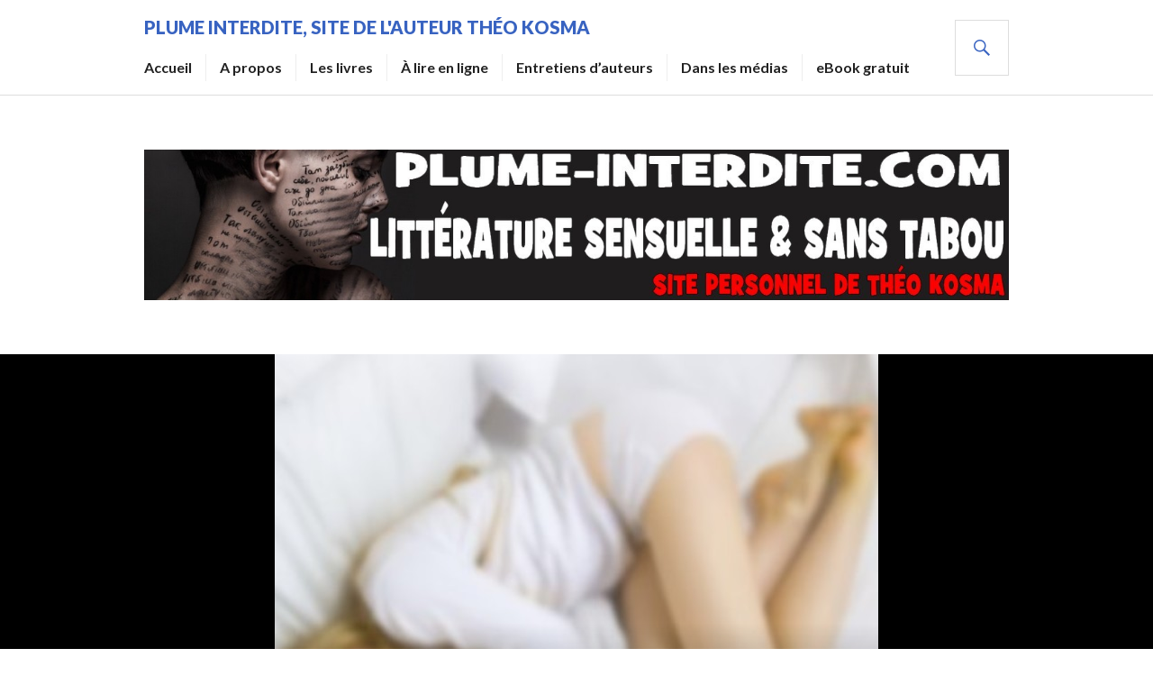

--- FILE ---
content_type: text/html; charset=UTF-8
request_url: https://plume-interdite.com/decouverte-du-corps/
body_size: 16607
content:
<!DOCTYPE html>
<html lang="fr-FR">
<head>
<meta charset="UTF-8">
<meta name="viewport" content="width=device-width, initial-scale=1">
<link rel="profile" href="http://gmpg.org/xfn/11">
<link rel="pingback" href="https://plume-interdite.com/xmlrpc.php">
<meta name='robots' content='index, follow, max-image-preview:large, max-snippet:-1, max-video-preview:-1' />
<script data-no-defer="1" data-ezscrex="false" data-cfasync="false" data-pagespeed-no-defer data-cookieconsent="ignore">
var ctPublicFunctions = {"_ajax_nonce":"6410d68e95","_rest_nonce":"0534cf621a","_ajax_url":"\/wp-admin\/admin-ajax.php","_rest_url":"https:\/\/plume-interdite.com\/wp-json\/","data__cookies_type":"none","data__ajax_type":"rest","data__bot_detector_enabled":"1","data__frontend_data_log_enabled":1,"cookiePrefix":"","wprocket_detected":false,"host_url":"plume-interdite.com","text__ee_click_to_select":"Click to select the whole data","text__ee_original_email":"The complete one is","text__ee_got_it":"Got it","text__ee_blocked":"Blocked","text__ee_cannot_connect":"Cannot connect","text__ee_cannot_decode":"Can not decode email. Unknown reason","text__ee_email_decoder":"CleanTalk email decoder","text__ee_wait_for_decoding":"The magic is on the way!","text__ee_decoding_process":"Please wait a few seconds while we decode the contact data."}
</script>
<script data-no-defer="1" data-ezscrex="false" data-cfasync="false" data-pagespeed-no-defer data-cookieconsent="ignore">
var ctPublic = {"_ajax_nonce":"6410d68e95","settings__forms__check_internal":"0","settings__forms__check_external":"0","settings__forms__force_protection":"0","settings__forms__search_test":"1","settings__data__bot_detector_enabled":"1","settings__sfw__anti_crawler":0,"blog_home":"https:\/\/plume-interdite.com\/","pixel__setting":"3","pixel__enabled":true,"pixel__url":null,"data__email_check_before_post":"1","data__email_check_exist_post":"1","data__cookies_type":"none","data__key_is_ok":true,"data__visible_fields_required":true,"wl_brandname":"Anti-Spam by CleanTalk","wl_brandname_short":"CleanTalk","ct_checkjs_key":"df3d664392ce134fa431dc4973e236f671624f8fd482305615e2847890113f6b","emailEncoderPassKey":"5f322652161b5c1f274a1afcd2e9d5b6","bot_detector_forms_excluded":"W10=","advancedCacheExists":false,"varnishCacheExists":false,"wc_ajax_add_to_cart":false}
</script>
<!-- This site is optimized with the Yoast SEO plugin v26.7 - https://yoast.com/wordpress/plugins/seo/ -->
<title>Seule, la nuit, dans un lit... - Plume Interdite, site de l&#039;auteur Théo Kosma</title>
<link rel="canonical" href="https://plume-interdite.com/decouverte-du-corps/" />
<meta property="og:locale" content="fr_FR" />
<meta property="og:type" content="article" />
<meta property="og:title" content="Seule, la nuit, dans un lit... - Plume Interdite, site de l&#039;auteur Théo Kosma" />
<meta property="og:description" content="Chloé a découvert l&rsquo;art de la caresse par hasard, sous la douche. C&rsquo;est si agréable qu&rsquo;elle a l&rsquo;idée de tenter également l&rsquo;expérience bien au chaud et bien au sec, dans sa chambre&#8230; Extrait de ma saga littéraire « En attendant d’être &hellip;" />
<meta property="og:url" content="https://plume-interdite.com/decouverte-du-corps/" />
<meta property="og:site_name" content="Plume Interdite, site de l&#039;auteur Théo Kosma" />
<meta property="article:published_time" content="2016-03-12T06:51:37+00:00" />
<meta property="article:modified_time" content="2024-09-01T12:47:37+00:00" />
<meta property="og:image" content="https://plume-interdite.com/wp-content/uploads/2016/03/reve-fantasme-nuit.jpg" />
<meta property="og:image:width" content="670" />
<meta property="og:image:height" content="508" />
<meta property="og:image:type" content="image/jpeg" />
<meta name="author" content="Théo Kosma" />
<meta name="twitter:card" content="summary_large_image" />
<meta name="twitter:label1" content="Écrit par" />
<meta name="twitter:data1" content="Théo Kosma" />
<meta name="twitter:label2" content="Durée de lecture estimée" />
<meta name="twitter:data2" content="6 minutes" />
<script type="application/ld+json" class="yoast-schema-graph">{"@context":"https://schema.org","@graph":[{"@type":"Article","@id":"https://plume-interdite.com/decouverte-du-corps/#article","isPartOf":{"@id":"https://plume-interdite.com/decouverte-du-corps/"},"author":{"name":"Théo Kosma","@id":"https://plume-interdite.com/#/schema/person/972cbdb4986df5c3f791b7a58b28c8bd"},"headline":"Seule, la nuit, dans un lit&#8230;","datePublished":"2016-03-12T06:51:37+00:00","dateModified":"2024-09-01T12:47:37+00:00","mainEntityOfPage":{"@id":"https://plume-interdite.com/decouverte-du-corps/"},"wordCount":980,"commentCount":0,"image":{"@id":"https://plume-interdite.com/decouverte-du-corps/#primaryimage"},"thumbnailUrl":"https://plume-interdite.com/wp-content/uploads/2016/03/reve-fantasme-nuit.jpg","articleSection":["À lire en ligne"],"inLanguage":"fr-FR","potentialAction":[{"@type":"CommentAction","name":"Comment","target":["https://plume-interdite.com/decouverte-du-corps/#respond"]}]},{"@type":"WebPage","@id":"https://plume-interdite.com/decouverte-du-corps/","url":"https://plume-interdite.com/decouverte-du-corps/","name":"Seule, la nuit, dans un lit... - Plume Interdite, site de l&#039;auteur Théo Kosma","isPartOf":{"@id":"https://plume-interdite.com/#website"},"primaryImageOfPage":{"@id":"https://plume-interdite.com/decouverte-du-corps/#primaryimage"},"image":{"@id":"https://plume-interdite.com/decouverte-du-corps/#primaryimage"},"thumbnailUrl":"https://plume-interdite.com/wp-content/uploads/2016/03/reve-fantasme-nuit.jpg","datePublished":"2016-03-12T06:51:37+00:00","dateModified":"2024-09-01T12:47:37+00:00","author":{"@id":"https://plume-interdite.com/#/schema/person/972cbdb4986df5c3f791b7a58b28c8bd"},"breadcrumb":{"@id":"https://plume-interdite.com/decouverte-du-corps/#breadcrumb"},"inLanguage":"fr-FR","potentialAction":[{"@type":"ReadAction","target":["https://plume-interdite.com/decouverte-du-corps/"]}]},{"@type":"ImageObject","inLanguage":"fr-FR","@id":"https://plume-interdite.com/decouverte-du-corps/#primaryimage","url":"https://plume-interdite.com/wp-content/uploads/2016/03/reve-fantasme-nuit.jpg","contentUrl":"https://plume-interdite.com/wp-content/uploads/2016/03/reve-fantasme-nuit.jpg","width":670,"height":508},{"@type":"BreadcrumbList","@id":"https://plume-interdite.com/decouverte-du-corps/#breadcrumb","itemListElement":[{"@type":"ListItem","position":1,"name":"Accueil","item":"https://plume-interdite.com/"},{"@type":"ListItem","position":2,"name":"Seule, la nuit, dans un lit&#8230;"}]},{"@type":"WebSite","@id":"https://plume-interdite.com/#website","url":"https://plume-interdite.com/","name":"Plume Interdite, site de l&#039;auteur Théo Kosma","description":"Littérature sensuelle et sans tabou","potentialAction":[{"@type":"SearchAction","target":{"@type":"EntryPoint","urlTemplate":"https://plume-interdite.com/?s={search_term_string}"},"query-input":{"@type":"PropertyValueSpecification","valueRequired":true,"valueName":"search_term_string"}}],"inLanguage":"fr-FR"},{"@type":"Person","@id":"https://plume-interdite.com/#/schema/person/972cbdb4986df5c3f791b7a58b28c8bd","name":"Théo Kosma","image":{"@type":"ImageObject","inLanguage":"fr-FR","@id":"https://plume-interdite.com/#/schema/person/image/","url":"https://secure.gravatar.com/avatar/092293fec8a6def7c118d04cbf3510a284bc88e8ac4d72aa9764417ebf958983?s=96&d=mm&r=g","contentUrl":"https://secure.gravatar.com/avatar/092293fec8a6def7c118d04cbf3510a284bc88e8ac4d72aa9764417ebf958983?s=96&d=mm&r=g","caption":"Théo Kosma"},"sameAs":["https://plume-interdite.com"],"url":"https://plume-interdite.com/author/admin5515/"}]}</script>
<!-- / Yoast SEO plugin. -->
<link rel='dns-prefetch' href='//moderate.cleantalk.org' />
<link rel='dns-prefetch' href='//cdn.canvasjs.com' />
<link rel='dns-prefetch' href='//fonts.googleapis.com' />
<link rel="alternate" type="application/rss+xml" title="Plume Interdite, site de l&#039;auteur Théo Kosma &raquo; Flux" href="https://plume-interdite.com/feed/" />
<link rel="alternate" type="application/rss+xml" title="Plume Interdite, site de l&#039;auteur Théo Kosma &raquo; Flux des commentaires" href="https://plume-interdite.com/comments/feed/" />
<link rel="alternate" type="application/rss+xml" title="Plume Interdite, site de l&#039;auteur Théo Kosma &raquo; Seule, la nuit, dans un lit&#8230; Flux des commentaires" href="https://plume-interdite.com/decouverte-du-corps/feed/" />
<link rel="alternate" title="oEmbed (JSON)" type="application/json+oembed" href="https://plume-interdite.com/wp-json/oembed/1.0/embed?url=https%3A%2F%2Fplume-interdite.com%2Fdecouverte-du-corps%2F" />
<link rel="alternate" title="oEmbed (XML)" type="text/xml+oembed" href="https://plume-interdite.com/wp-json/oembed/1.0/embed?url=https%3A%2F%2Fplume-interdite.com%2Fdecouverte-du-corps%2F&#038;format=xml" />
<style id='wp-img-auto-sizes-contain-inline-css' type='text/css'>
img:is([sizes=auto i],[sizes^="auto," i]){contain-intrinsic-size:3000px 1500px}
/*# sourceURL=wp-img-auto-sizes-contain-inline-css */
</style>
<style id='wp-emoji-styles-inline-css' type='text/css'>
img.wp-smiley, img.emoji {
display: inline !important;
border: none !important;
box-shadow: none !important;
height: 1em !important;
width: 1em !important;
margin: 0 0.07em !important;
vertical-align: -0.1em !important;
background: none !important;
padding: 0 !important;
}
/*# sourceURL=wp-emoji-styles-inline-css */
</style>
<style id='wp-block-library-inline-css' type='text/css'>
:root{--wp-block-synced-color:#7a00df;--wp-block-synced-color--rgb:122,0,223;--wp-bound-block-color:var(--wp-block-synced-color);--wp-editor-canvas-background:#ddd;--wp-admin-theme-color:#007cba;--wp-admin-theme-color--rgb:0,124,186;--wp-admin-theme-color-darker-10:#006ba1;--wp-admin-theme-color-darker-10--rgb:0,107,160.5;--wp-admin-theme-color-darker-20:#005a87;--wp-admin-theme-color-darker-20--rgb:0,90,135;--wp-admin-border-width-focus:2px}@media (min-resolution:192dpi){:root{--wp-admin-border-width-focus:1.5px}}.wp-element-button{cursor:pointer}:root .has-very-light-gray-background-color{background-color:#eee}:root .has-very-dark-gray-background-color{background-color:#313131}:root .has-very-light-gray-color{color:#eee}:root .has-very-dark-gray-color{color:#313131}:root .has-vivid-green-cyan-to-vivid-cyan-blue-gradient-background{background:linear-gradient(135deg,#00d084,#0693e3)}:root .has-purple-crush-gradient-background{background:linear-gradient(135deg,#34e2e4,#4721fb 50%,#ab1dfe)}:root .has-hazy-dawn-gradient-background{background:linear-gradient(135deg,#faaca8,#dad0ec)}:root .has-subdued-olive-gradient-background{background:linear-gradient(135deg,#fafae1,#67a671)}:root .has-atomic-cream-gradient-background{background:linear-gradient(135deg,#fdd79a,#004a59)}:root .has-nightshade-gradient-background{background:linear-gradient(135deg,#330968,#31cdcf)}:root .has-midnight-gradient-background{background:linear-gradient(135deg,#020381,#2874fc)}:root{--wp--preset--font-size--normal:16px;--wp--preset--font-size--huge:42px}.has-regular-font-size{font-size:1em}.has-larger-font-size{font-size:2.625em}.has-normal-font-size{font-size:var(--wp--preset--font-size--normal)}.has-huge-font-size{font-size:var(--wp--preset--font-size--huge)}.has-text-align-center{text-align:center}.has-text-align-left{text-align:left}.has-text-align-right{text-align:right}.has-fit-text{white-space:nowrap!important}#end-resizable-editor-section{display:none}.aligncenter{clear:both}.items-justified-left{justify-content:flex-start}.items-justified-center{justify-content:center}.items-justified-right{justify-content:flex-end}.items-justified-space-between{justify-content:space-between}.screen-reader-text{border:0;clip-path:inset(50%);height:1px;margin:-1px;overflow:hidden;padding:0;position:absolute;width:1px;word-wrap:normal!important}.screen-reader-text:focus{background-color:#ddd;clip-path:none;color:#444;display:block;font-size:1em;height:auto;left:5px;line-height:normal;padding:15px 23px 14px;text-decoration:none;top:5px;width:auto;z-index:100000}html :where(.has-border-color){border-style:solid}html :where([style*=border-top-color]){border-top-style:solid}html :where([style*=border-right-color]){border-right-style:solid}html :where([style*=border-bottom-color]){border-bottom-style:solid}html :where([style*=border-left-color]){border-left-style:solid}html :where([style*=border-width]){border-style:solid}html :where([style*=border-top-width]){border-top-style:solid}html :where([style*=border-right-width]){border-right-style:solid}html :where([style*=border-bottom-width]){border-bottom-style:solid}html :where([style*=border-left-width]){border-left-style:solid}html :where(img[class*=wp-image-]){height:auto;max-width:100%}:where(figure){margin:0 0 1em}html :where(.is-position-sticky){--wp-admin--admin-bar--position-offset:var(--wp-admin--admin-bar--height,0px)}@media screen and (max-width:600px){html :where(.is-position-sticky){--wp-admin--admin-bar--position-offset:0px}}
/*# sourceURL=wp-block-library-inline-css */
</style><style id='wp-block-image-inline-css' type='text/css'>
.wp-block-image>a,.wp-block-image>figure>a{display:inline-block}.wp-block-image img{box-sizing:border-box;height:auto;max-width:100%;vertical-align:bottom}@media not (prefers-reduced-motion){.wp-block-image img.hide{visibility:hidden}.wp-block-image img.show{animation:show-content-image .4s}}.wp-block-image[style*=border-radius] img,.wp-block-image[style*=border-radius]>a{border-radius:inherit}.wp-block-image.has-custom-border img{box-sizing:border-box}.wp-block-image.aligncenter{text-align:center}.wp-block-image.alignfull>a,.wp-block-image.alignwide>a{width:100%}.wp-block-image.alignfull img,.wp-block-image.alignwide img{height:auto;width:100%}.wp-block-image .aligncenter,.wp-block-image .alignleft,.wp-block-image .alignright,.wp-block-image.aligncenter,.wp-block-image.alignleft,.wp-block-image.alignright{display:table}.wp-block-image .aligncenter>figcaption,.wp-block-image .alignleft>figcaption,.wp-block-image .alignright>figcaption,.wp-block-image.aligncenter>figcaption,.wp-block-image.alignleft>figcaption,.wp-block-image.alignright>figcaption{caption-side:bottom;display:table-caption}.wp-block-image .alignleft{float:left;margin:.5em 1em .5em 0}.wp-block-image .alignright{float:right;margin:.5em 0 .5em 1em}.wp-block-image .aligncenter{margin-left:auto;margin-right:auto}.wp-block-image :where(figcaption){margin-bottom:1em;margin-top:.5em}.wp-block-image.is-style-circle-mask img{border-radius:9999px}@supports ((-webkit-mask-image:none) or (mask-image:none)) or (-webkit-mask-image:none){.wp-block-image.is-style-circle-mask img{border-radius:0;-webkit-mask-image:url('data:image/svg+xml;utf8,<svg viewBox="0 0 100 100" xmlns="http://www.w3.org/2000/svg"><circle cx="50" cy="50" r="50"/></svg>');mask-image:url('data:image/svg+xml;utf8,<svg viewBox="0 0 100 100" xmlns="http://www.w3.org/2000/svg"><circle cx="50" cy="50" r="50"/></svg>');mask-mode:alpha;-webkit-mask-position:center;mask-position:center;-webkit-mask-repeat:no-repeat;mask-repeat:no-repeat;-webkit-mask-size:contain;mask-size:contain}}:root :where(.wp-block-image.is-style-rounded img,.wp-block-image .is-style-rounded img){border-radius:9999px}.wp-block-image figure{margin:0}.wp-lightbox-container{display:flex;flex-direction:column;position:relative}.wp-lightbox-container img{cursor:zoom-in}.wp-lightbox-container img:hover+button{opacity:1}.wp-lightbox-container button{align-items:center;backdrop-filter:blur(16px) saturate(180%);background-color:#5a5a5a40;border:none;border-radius:4px;cursor:zoom-in;display:flex;height:20px;justify-content:center;opacity:0;padding:0;position:absolute;right:16px;text-align:center;top:16px;width:20px;z-index:100}@media not (prefers-reduced-motion){.wp-lightbox-container button{transition:opacity .2s ease}}.wp-lightbox-container button:focus-visible{outline:3px auto #5a5a5a40;outline:3px auto -webkit-focus-ring-color;outline-offset:3px}.wp-lightbox-container button:hover{cursor:pointer;opacity:1}.wp-lightbox-container button:focus{opacity:1}.wp-lightbox-container button:focus,.wp-lightbox-container button:hover,.wp-lightbox-container button:not(:hover):not(:active):not(.has-background){background-color:#5a5a5a40;border:none}.wp-lightbox-overlay{box-sizing:border-box;cursor:zoom-out;height:100vh;left:0;overflow:hidden;position:fixed;top:0;visibility:hidden;width:100%;z-index:100000}.wp-lightbox-overlay .close-button{align-items:center;cursor:pointer;display:flex;justify-content:center;min-height:40px;min-width:40px;padding:0;position:absolute;right:calc(env(safe-area-inset-right) + 16px);top:calc(env(safe-area-inset-top) + 16px);z-index:5000000}.wp-lightbox-overlay .close-button:focus,.wp-lightbox-overlay .close-button:hover,.wp-lightbox-overlay .close-button:not(:hover):not(:active):not(.has-background){background:none;border:none}.wp-lightbox-overlay .lightbox-image-container{height:var(--wp--lightbox-container-height);left:50%;overflow:hidden;position:absolute;top:50%;transform:translate(-50%,-50%);transform-origin:top left;width:var(--wp--lightbox-container-width);z-index:9999999999}.wp-lightbox-overlay .wp-block-image{align-items:center;box-sizing:border-box;display:flex;height:100%;justify-content:center;margin:0;position:relative;transform-origin:0 0;width:100%;z-index:3000000}.wp-lightbox-overlay .wp-block-image img{height:var(--wp--lightbox-image-height);min-height:var(--wp--lightbox-image-height);min-width:var(--wp--lightbox-image-width);width:var(--wp--lightbox-image-width)}.wp-lightbox-overlay .wp-block-image figcaption{display:none}.wp-lightbox-overlay button{background:none;border:none}.wp-lightbox-overlay .scrim{background-color:#fff;height:100%;opacity:.9;position:absolute;width:100%;z-index:2000000}.wp-lightbox-overlay.active{visibility:visible}@media not (prefers-reduced-motion){.wp-lightbox-overlay.active{animation:turn-on-visibility .25s both}.wp-lightbox-overlay.active img{animation:turn-on-visibility .35s both}.wp-lightbox-overlay.show-closing-animation:not(.active){animation:turn-off-visibility .35s both}.wp-lightbox-overlay.show-closing-animation:not(.active) img{animation:turn-off-visibility .25s both}.wp-lightbox-overlay.zoom.active{animation:none;opacity:1;visibility:visible}.wp-lightbox-overlay.zoom.active .lightbox-image-container{animation:lightbox-zoom-in .4s}.wp-lightbox-overlay.zoom.active .lightbox-image-container img{animation:none}.wp-lightbox-overlay.zoom.active .scrim{animation:turn-on-visibility .4s forwards}.wp-lightbox-overlay.zoom.show-closing-animation:not(.active){animation:none}.wp-lightbox-overlay.zoom.show-closing-animation:not(.active) .lightbox-image-container{animation:lightbox-zoom-out .4s}.wp-lightbox-overlay.zoom.show-closing-animation:not(.active) .lightbox-image-container img{animation:none}.wp-lightbox-overlay.zoom.show-closing-animation:not(.active) .scrim{animation:turn-off-visibility .4s forwards}}@keyframes show-content-image{0%{visibility:hidden}99%{visibility:hidden}to{visibility:visible}}@keyframes turn-on-visibility{0%{opacity:0}to{opacity:1}}@keyframes turn-off-visibility{0%{opacity:1;visibility:visible}99%{opacity:0;visibility:visible}to{opacity:0;visibility:hidden}}@keyframes lightbox-zoom-in{0%{transform:translate(calc((-100vw + var(--wp--lightbox-scrollbar-width))/2 + var(--wp--lightbox-initial-left-position)),calc(-50vh + var(--wp--lightbox-initial-top-position))) scale(var(--wp--lightbox-scale))}to{transform:translate(-50%,-50%) scale(1)}}@keyframes lightbox-zoom-out{0%{transform:translate(-50%,-50%) scale(1);visibility:visible}99%{visibility:visible}to{transform:translate(calc((-100vw + var(--wp--lightbox-scrollbar-width))/2 + var(--wp--lightbox-initial-left-position)),calc(-50vh + var(--wp--lightbox-initial-top-position))) scale(var(--wp--lightbox-scale));visibility:hidden}}
/*# sourceURL=https://plume-interdite.com/wp-includes/blocks/image/style.min.css */
</style>
<style id='wp-block-separator-inline-css' type='text/css'>
@charset "UTF-8";.wp-block-separator{border:none;border-top:2px solid}:root :where(.wp-block-separator.is-style-dots){height:auto;line-height:1;text-align:center}:root :where(.wp-block-separator.is-style-dots):before{color:currentColor;content:"···";font-family:serif;font-size:1.5em;letter-spacing:2em;padding-left:2em}.wp-block-separator.is-style-dots{background:none!important;border:none!important}
/*# sourceURL=https://plume-interdite.com/wp-includes/blocks/separator/style.min.css */
</style>
<style id='global-styles-inline-css' type='text/css'>
:root{--wp--preset--aspect-ratio--square: 1;--wp--preset--aspect-ratio--4-3: 4/3;--wp--preset--aspect-ratio--3-4: 3/4;--wp--preset--aspect-ratio--3-2: 3/2;--wp--preset--aspect-ratio--2-3: 2/3;--wp--preset--aspect-ratio--16-9: 16/9;--wp--preset--aspect-ratio--9-16: 9/16;--wp--preset--color--black: #000000;--wp--preset--color--cyan-bluish-gray: #abb8c3;--wp--preset--color--white: #ffffff;--wp--preset--color--pale-pink: #f78da7;--wp--preset--color--vivid-red: #cf2e2e;--wp--preset--color--luminous-vivid-orange: #ff6900;--wp--preset--color--luminous-vivid-amber: #fcb900;--wp--preset--color--light-green-cyan: #7bdcb5;--wp--preset--color--vivid-green-cyan: #00d084;--wp--preset--color--pale-cyan-blue: #8ed1fc;--wp--preset--color--vivid-cyan-blue: #0693e3;--wp--preset--color--vivid-purple: #9b51e0;--wp--preset--gradient--vivid-cyan-blue-to-vivid-purple: linear-gradient(135deg,rgb(6,147,227) 0%,rgb(155,81,224) 100%);--wp--preset--gradient--light-green-cyan-to-vivid-green-cyan: linear-gradient(135deg,rgb(122,220,180) 0%,rgb(0,208,130) 100%);--wp--preset--gradient--luminous-vivid-amber-to-luminous-vivid-orange: linear-gradient(135deg,rgb(252,185,0) 0%,rgb(255,105,0) 100%);--wp--preset--gradient--luminous-vivid-orange-to-vivid-red: linear-gradient(135deg,rgb(255,105,0) 0%,rgb(207,46,46) 100%);--wp--preset--gradient--very-light-gray-to-cyan-bluish-gray: linear-gradient(135deg,rgb(238,238,238) 0%,rgb(169,184,195) 100%);--wp--preset--gradient--cool-to-warm-spectrum: linear-gradient(135deg,rgb(74,234,220) 0%,rgb(151,120,209) 20%,rgb(207,42,186) 40%,rgb(238,44,130) 60%,rgb(251,105,98) 80%,rgb(254,248,76) 100%);--wp--preset--gradient--blush-light-purple: linear-gradient(135deg,rgb(255,206,236) 0%,rgb(152,150,240) 100%);--wp--preset--gradient--blush-bordeaux: linear-gradient(135deg,rgb(254,205,165) 0%,rgb(254,45,45) 50%,rgb(107,0,62) 100%);--wp--preset--gradient--luminous-dusk: linear-gradient(135deg,rgb(255,203,112) 0%,rgb(199,81,192) 50%,rgb(65,88,208) 100%);--wp--preset--gradient--pale-ocean: linear-gradient(135deg,rgb(255,245,203) 0%,rgb(182,227,212) 50%,rgb(51,167,181) 100%);--wp--preset--gradient--electric-grass: linear-gradient(135deg,rgb(202,248,128) 0%,rgb(113,206,126) 100%);--wp--preset--gradient--midnight: linear-gradient(135deg,rgb(2,3,129) 0%,rgb(40,116,252) 100%);--wp--preset--font-size--small: 13px;--wp--preset--font-size--medium: 20px;--wp--preset--font-size--large: 36px;--wp--preset--font-size--x-large: 42px;--wp--preset--spacing--20: 0.44rem;--wp--preset--spacing--30: 0.67rem;--wp--preset--spacing--40: 1rem;--wp--preset--spacing--50: 1.5rem;--wp--preset--spacing--60: 2.25rem;--wp--preset--spacing--70: 3.38rem;--wp--preset--spacing--80: 5.06rem;--wp--preset--shadow--natural: 6px 6px 9px rgba(0, 0, 0, 0.2);--wp--preset--shadow--deep: 12px 12px 50px rgba(0, 0, 0, 0.4);--wp--preset--shadow--sharp: 6px 6px 0px rgba(0, 0, 0, 0.2);--wp--preset--shadow--outlined: 6px 6px 0px -3px rgb(255, 255, 255), 6px 6px rgb(0, 0, 0);--wp--preset--shadow--crisp: 6px 6px 0px rgb(0, 0, 0);}:where(.is-layout-flex){gap: 0.5em;}:where(.is-layout-grid){gap: 0.5em;}body .is-layout-flex{display: flex;}.is-layout-flex{flex-wrap: wrap;align-items: center;}.is-layout-flex > :is(*, div){margin: 0;}body .is-layout-grid{display: grid;}.is-layout-grid > :is(*, div){margin: 0;}:where(.wp-block-columns.is-layout-flex){gap: 2em;}:where(.wp-block-columns.is-layout-grid){gap: 2em;}:where(.wp-block-post-template.is-layout-flex){gap: 1.25em;}:where(.wp-block-post-template.is-layout-grid){gap: 1.25em;}.has-black-color{color: var(--wp--preset--color--black) !important;}.has-cyan-bluish-gray-color{color: var(--wp--preset--color--cyan-bluish-gray) !important;}.has-white-color{color: var(--wp--preset--color--white) !important;}.has-pale-pink-color{color: var(--wp--preset--color--pale-pink) !important;}.has-vivid-red-color{color: var(--wp--preset--color--vivid-red) !important;}.has-luminous-vivid-orange-color{color: var(--wp--preset--color--luminous-vivid-orange) !important;}.has-luminous-vivid-amber-color{color: var(--wp--preset--color--luminous-vivid-amber) !important;}.has-light-green-cyan-color{color: var(--wp--preset--color--light-green-cyan) !important;}.has-vivid-green-cyan-color{color: var(--wp--preset--color--vivid-green-cyan) !important;}.has-pale-cyan-blue-color{color: var(--wp--preset--color--pale-cyan-blue) !important;}.has-vivid-cyan-blue-color{color: var(--wp--preset--color--vivid-cyan-blue) !important;}.has-vivid-purple-color{color: var(--wp--preset--color--vivid-purple) !important;}.has-black-background-color{background-color: var(--wp--preset--color--black) !important;}.has-cyan-bluish-gray-background-color{background-color: var(--wp--preset--color--cyan-bluish-gray) !important;}.has-white-background-color{background-color: var(--wp--preset--color--white) !important;}.has-pale-pink-background-color{background-color: var(--wp--preset--color--pale-pink) !important;}.has-vivid-red-background-color{background-color: var(--wp--preset--color--vivid-red) !important;}.has-luminous-vivid-orange-background-color{background-color: var(--wp--preset--color--luminous-vivid-orange) !important;}.has-luminous-vivid-amber-background-color{background-color: var(--wp--preset--color--luminous-vivid-amber) !important;}.has-light-green-cyan-background-color{background-color: var(--wp--preset--color--light-green-cyan) !important;}.has-vivid-green-cyan-background-color{background-color: var(--wp--preset--color--vivid-green-cyan) !important;}.has-pale-cyan-blue-background-color{background-color: var(--wp--preset--color--pale-cyan-blue) !important;}.has-vivid-cyan-blue-background-color{background-color: var(--wp--preset--color--vivid-cyan-blue) !important;}.has-vivid-purple-background-color{background-color: var(--wp--preset--color--vivid-purple) !important;}.has-black-border-color{border-color: var(--wp--preset--color--black) !important;}.has-cyan-bluish-gray-border-color{border-color: var(--wp--preset--color--cyan-bluish-gray) !important;}.has-white-border-color{border-color: var(--wp--preset--color--white) !important;}.has-pale-pink-border-color{border-color: var(--wp--preset--color--pale-pink) !important;}.has-vivid-red-border-color{border-color: var(--wp--preset--color--vivid-red) !important;}.has-luminous-vivid-orange-border-color{border-color: var(--wp--preset--color--luminous-vivid-orange) !important;}.has-luminous-vivid-amber-border-color{border-color: var(--wp--preset--color--luminous-vivid-amber) !important;}.has-light-green-cyan-border-color{border-color: var(--wp--preset--color--light-green-cyan) !important;}.has-vivid-green-cyan-border-color{border-color: var(--wp--preset--color--vivid-green-cyan) !important;}.has-pale-cyan-blue-border-color{border-color: var(--wp--preset--color--pale-cyan-blue) !important;}.has-vivid-cyan-blue-border-color{border-color: var(--wp--preset--color--vivid-cyan-blue) !important;}.has-vivid-purple-border-color{border-color: var(--wp--preset--color--vivid-purple) !important;}.has-vivid-cyan-blue-to-vivid-purple-gradient-background{background: var(--wp--preset--gradient--vivid-cyan-blue-to-vivid-purple) !important;}.has-light-green-cyan-to-vivid-green-cyan-gradient-background{background: var(--wp--preset--gradient--light-green-cyan-to-vivid-green-cyan) !important;}.has-luminous-vivid-amber-to-luminous-vivid-orange-gradient-background{background: var(--wp--preset--gradient--luminous-vivid-amber-to-luminous-vivid-orange) !important;}.has-luminous-vivid-orange-to-vivid-red-gradient-background{background: var(--wp--preset--gradient--luminous-vivid-orange-to-vivid-red) !important;}.has-very-light-gray-to-cyan-bluish-gray-gradient-background{background: var(--wp--preset--gradient--very-light-gray-to-cyan-bluish-gray) !important;}.has-cool-to-warm-spectrum-gradient-background{background: var(--wp--preset--gradient--cool-to-warm-spectrum) !important;}.has-blush-light-purple-gradient-background{background: var(--wp--preset--gradient--blush-light-purple) !important;}.has-blush-bordeaux-gradient-background{background: var(--wp--preset--gradient--blush-bordeaux) !important;}.has-luminous-dusk-gradient-background{background: var(--wp--preset--gradient--luminous-dusk) !important;}.has-pale-ocean-gradient-background{background: var(--wp--preset--gradient--pale-ocean) !important;}.has-electric-grass-gradient-background{background: var(--wp--preset--gradient--electric-grass) !important;}.has-midnight-gradient-background{background: var(--wp--preset--gradient--midnight) !important;}.has-small-font-size{font-size: var(--wp--preset--font-size--small) !important;}.has-medium-font-size{font-size: var(--wp--preset--font-size--medium) !important;}.has-large-font-size{font-size: var(--wp--preset--font-size--large) !important;}.has-x-large-font-size{font-size: var(--wp--preset--font-size--x-large) !important;}
/*# sourceURL=global-styles-inline-css */
</style>
<style id='classic-theme-styles-inline-css' type='text/css'>
/*! This file is auto-generated */
.wp-block-button__link{color:#fff;background-color:#32373c;border-radius:9999px;box-shadow:none;text-decoration:none;padding:calc(.667em + 2px) calc(1.333em + 2px);font-size:1.125em}.wp-block-file__button{background:#32373c;color:#fff;text-decoration:none}
/*# sourceURL=/wp-includes/css/classic-themes.min.css */
</style>
<link rel='stylesheet' id='cleantalk-public-css-css' href='//plume-interdite.com/wp-content/cache/wpfc-minified/ma8r01l1/4l06s.css' type='text/css' media='all' />
<link rel='stylesheet' id='cleantalk-email-decoder-css-css' href='//plume-interdite.com/wp-content/cache/wpfc-minified/djkdz4q8/4l06s.css' type='text/css' media='all' />
<link rel='stylesheet' id='dashicons-css' href='//plume-interdite.com/wp-content/cache/wpfc-minified/2fux0usc/c1hcf.css' type='text/css' media='all' />
<link rel='stylesheet' id='admin-bar-css' href='//plume-interdite.com/wp-content/cache/wpfc-minified/1fs92nkl/c1hcf.css' type='text/css' media='all' />
<style id='admin-bar-inline-css' type='text/css'>
.canvasjs-chart-credit{
display: none !important;
}
#vtrtsFreeChart canvas {
border-radius: 6px;
}
.vtrts-free-adminbar-weekly-title {
font-weight: bold;
font-size: 14px;
color: #fff;
margin-bottom: 6px;
}
#wpadminbar #wp-admin-bar-vtrts_free_top_button .ab-icon:before {
content: "\f185";
color: #1DAE22;
top: 3px;
}
#wp-admin-bar-vtrts_pro_top_button .ab-item {
min-width: 180px;
}
.vtrts-free-adminbar-dropdown {
min-width: 420px ;
padding: 18px 18px 12px 18px;
background: #23282d;
color: #fff;
border-radius: 8px;
box-shadow: 0 4px 24px rgba(0,0,0,0.15);
margin-top: 10px;
}
.vtrts-free-adminbar-grid {
display: grid;
grid-template-columns: 1fr 1fr;
gap: 18px 18px; /* row-gap column-gap */
margin-bottom: 18px;
}
.vtrts-free-adminbar-card {
background: #2c3338;
border-radius: 8px;
padding: 18px 18px 12px 18px;
box-shadow: 0 2px 8px rgba(0,0,0,0.07);
display: flex;
flex-direction: column;
align-items: flex-start;
}
/* Extra margin for the right column */
.vtrts-free-adminbar-card:nth-child(2),
.vtrts-free-adminbar-card:nth-child(4) {
margin-left: 10px !important;
padding-left: 10px !important;
padding-top: 6px !important;
margin-right: 10px !important;
padding-right : 10px !important;
margin-top: 10px !important;
}
.vtrts-free-adminbar-card:nth-child(1),
.vtrts-free-adminbar-card:nth-child(3) {
margin-left: 10px !important;
padding-left: 10px !important;
padding-top: 6px !important;
margin-top: 10px !important;
padding-right : 10px !important;
}
/* Extra margin for the bottom row */
.vtrts-free-adminbar-card:nth-child(3),
.vtrts-free-adminbar-card:nth-child(4) {
margin-top: 6px !important;
padding-top: 6px !important;
margin-top: 10px !important;
}
.vtrts-free-adminbar-card-title {
font-size: 14px;
font-weight: 800;
margin-bottom: 6px;
color: #fff;
}
.vtrts-free-adminbar-card-value {
font-size: 22px;
font-weight: bold;
color: #1DAE22;
margin-bottom: 4px;
}
.vtrts-free-adminbar-card-sub {
font-size: 12px;
color: #aaa;
}
.vtrts-free-adminbar-btn-wrap {
text-align: center;
margin-top: 8px;
}
#wp-admin-bar-vtrts_free_top_button .ab-item{
min-width: 80px !important;
padding: 0px !important;
.vtrts-free-adminbar-btn {
display: inline-block;
background: #1DAE22;
color: #fff !important;
font-weight: bold;
padding: 8px 28px;
border-radius: 6px;
text-decoration: none;
font-size: 15px;
transition: background 0.2s;
margin-top: 8px;
}
.vtrts-free-adminbar-btn:hover {
background: #15991b;
color: #fff !important;
}
.vtrts-free-adminbar-dropdown-wrap { min-width: 0; padding: 0; }
#wpadminbar #wp-admin-bar-vtrts_free_top_button .vtrts-free-adminbar-dropdown { display: none; position: absolute; left: 0; top: 100%; z-index: 99999; }
#wpadminbar #wp-admin-bar-vtrts_free_top_button:hover .vtrts-free-adminbar-dropdown { display: block; }
.ab-empty-item #wp-admin-bar-vtrts_free_top_button-default .ab-empty-item{
height:0px !important;
padding :0px !important;
}
#wpadminbar .quicklinks .ab-empty-item{
padding:0px !important;
}
.vtrts-free-adminbar-dropdown {
min-width: 420px;
padding: 18px 18px 12px 18px;
background: #23282d;
color: #fff;
border-radius: 12px; /* more rounded */
box-shadow: 0 8px 32px rgba(0,0,0,0.25); /* deeper shadow */
margin-top: 10px;
}
.vtrts-free-adminbar-btn-wrap {
text-align: center;
margin-top: 18px; /* more space above */
}
.vtrts-free-adminbar-btn {
display: inline-block;
background: #1DAE22;
color: #fff !important;
font-weight: bold;
padding: 5px 22px;
border-radius: 8px;
text-decoration: none;
font-size: 17px;
transition: background 0.2s, box-shadow 0.2s;
margin-top: 8px;
box-shadow: 0 2px 8px rgba(29,174,34,0.15);
text-align: center;
line-height: 1.6;
}
.vtrts-free-adminbar-btn:hover {
background: #15991b;
color: #fff !important;
box-shadow: 0 4px 16px rgba(29,174,34,0.25);
}
/*# sourceURL=admin-bar-inline-css */
</style>
<link rel='stylesheet' id='genericons-css' href='//plume-interdite.com/wp-content/cache/wpfc-minified/1mxicqnk/dr85x.css' type='text/css' media='all' />
<link rel='stylesheet' id='gazette-lora-css' href='https://fonts.googleapis.com/css?family=Lora%3A400%2C700%2C400italic%2C700italic&#038;subset=latin%2Clatin-ext&#038;ver=6.9' type='text/css' media='all' />
<link rel='stylesheet' id='gazette-lato-inconsolata-css' href='https://fonts.googleapis.com/css?family=Lato%3A400%2C700%2C900%2C400italic%2C700italic%2C900italic%7CInconsolata%3A400%2C700&#038;subset=latin%2Clatin-ext&#038;ver=6.9' type='text/css' media='all' />
<link rel='stylesheet' id='gazette-style-css' href='//plume-interdite.com/wp-content/cache/wpfc-minified/fcqqtck4/dr85x.css' type='text/css' media='all' />
<style id='gazette-style-inline-css' type='text/css'>
.post-navigation .nav-previous { background-image: url(https://plume-interdite.com/wp-content/uploads/2016/03/maternite-sexualite-coit.jpg); }
.post-navigation .nav-previous .post-title, .post-navigation .nav-previous a:hover .post-title, .post-navigation .nav-previous .meta-nav { color: #fff; }
.post-navigation .nav-previous a:hover .meta-nav, .post-navigation .nav-previous a:hover .post-title { opacity: 0.6; }
.post-navigation .nav-previous a { background-color: rgba(0, 0, 0, 0.3); border: 0; text-shadow: 0 0 0.125em rgba(0, 0, 0, 0.3); }
.post-navigation .nav-previous a:hover { background-color: rgba(0, 0, 0, 0.6); }
.post-navigation .nav-next { background-image: url(https://plume-interdite.com/wp-content/uploads/2016/03/deguisement-sexuel.jpg); }
.post-navigation .nav-next .post-title, .post-navigation .nav-next a:hover .post-title, .post-navigation .nav-next .meta-nav { color: #fff; }
.post-navigation .nav-next a:hover .meta-nav, .post-navigation .nav-next a:hover .post-title { opacity: 0.6; }
.post-navigation .nav-next a { background-color: rgba(0, 0, 0, 0.3); border: 0; text-shadow: 0 0 0.125em rgba(0, 0, 0, 0.3); }
.post-navigation .nav-next a:hover { background-color: rgba(0, 0, 0, 0.6); }
/*# sourceURL=gazette-style-inline-css */
</style>
<link rel='stylesheet' id='wp-block-paragraph-css' href='//plume-interdite.com/wp-content/cache/wpfc-minified/mjj5g9nd/dtfql.css' type='text/css' media='all' />
<script type="text/javascript" id="ahc_front_js-js-extra">
/* <![CDATA[ */
var ahc_ajax_front = {"ajax_url":"https://plume-interdite.com/wp-admin/admin-ajax.php","plugin_url":"https://plume-interdite.com/wp-content/plugins/visitors-traffic-real-time-statistics/","page_id":"101","page_title":"Seule, la nuit, dans un lit\u2026","post_type":"post"};
//# sourceURL=ahc_front_js-js-extra
/* ]]> */
</script>
<script type="text/javascript" src="https://plume-interdite.com/wp-content/plugins/visitors-traffic-real-time-statistics/js/front.js?ver=6.9" id="ahc_front_js-js"></script>
<script type="text/javascript" src="https://plume-interdite.com/wp-content/plugins/cleantalk-spam-protect/js/apbct-public-bundle.min.js?ver=6.63_1757667927" id="apbct-public-bundle.min-js-js"></script>
<script type="text/javascript" src="https://moderate.cleantalk.org/ct-bot-detector-wrapper.js?ver=6.63" id="ct_bot_detector-js" defer="defer" data-wp-strategy="defer"></script>
<script type="text/javascript" src="https://plume-interdite.com/wp-includes/js/jquery/jquery.min.js?ver=3.7.1" id="jquery-core-js"></script>
<script type="text/javascript" src="https://plume-interdite.com/wp-includes/js/jquery/jquery-migrate.min.js?ver=3.4.1" id="jquery-migrate-js"></script>
<link rel="https://api.w.org/" href="https://plume-interdite.com/wp-json/" /><link rel="alternate" title="JSON" type="application/json" href="https://plume-interdite.com/wp-json/wp/v2/posts/101" /><link rel="EditURI" type="application/rsd+xml" title="RSD" href="https://plume-interdite.com/xmlrpc.php?rsd" />
<meta name="generator" content="WordPress 6.9" />
<link rel='shortlink' href='https://plume-interdite.com/?p=101' />
<link rel="icon" href="https://plume-interdite.com/wp-content/uploads/2017/05/cropped-photo_5122_15548614-32x32.jpg" sizes="32x32" />
<link rel="icon" href="https://plume-interdite.com/wp-content/uploads/2017/05/cropped-photo_5122_15548614-192x192.jpg" sizes="192x192" />
<link rel="apple-touch-icon" href="https://plume-interdite.com/wp-content/uploads/2017/05/cropped-photo_5122_15548614-180x180.jpg" />
<meta name="msapplication-TileImage" content="https://plume-interdite.com/wp-content/uploads/2017/05/cropped-photo_5122_15548614-270x270.jpg" />
<style type="text/css" id="wp-custom-css">
#main .entry-content{
width:100%
}
.single .site-main {
width: 100%!important;
border-right: none!important;
padding-right: 0!important;
}
p{
margin-bottom:10px!important;
line-height:1.6;
}
.entry-content h2{
font-size:1.1em;
font-family: Lora, serif;
}
#main h2{
margin-top:-2px;
margin-bottom:2px;
line-height:1
}
</style>
</head>
<body class="wp-singular post-template-default single single-post postid-101 single-format-standard wp-theme-gazette has-header-image no-sidebar-widget no-footer-widget fpt-template-gazette">
<div id="page" class="hfeed site">
<a class="skip-link screen-reader-text" href="#content">Aller au contenu principal</a>
<header id="masthead" class="site-header" role="banner">
<div class="site-header-inner">
<div class="site-branding">
<h1 class="site-title"><a href="https://plume-interdite.com/" rel="home">Plume Interdite, site de l&#039;auteur Théo Kosma</a></h1>
<h2 class="site-description">Littérature sensuelle et sans tabou</h2>
</div><!-- .site-branding -->
<nav id="site-navigation" class="main-navigation" role="navigation">
<button class="menu-toggle" aria-controls="primary-menu" aria-expanded="false"><span class="screen-reader-text">Menu principal</span></button>
<div class="menu-menu-1-container"><ul id="primary-menu" class="menu"><li id="menu-item-27" class="menu-item menu-item-type-custom menu-item-object-custom menu-item-home menu-item-27"><a href="http://plume-interdite.com/">Accueil</a></li>
<li id="menu-item-30" class="menu-item menu-item-type-post_type menu-item-object-page menu-item-30"><a href="https://plume-interdite.com/qui-suis-je/">A propos</a></li>
<li id="menu-item-29" class="menu-item menu-item-type-post_type menu-item-object-page menu-item-29"><a href="https://plume-interdite.com/les-livres/">Les livres</a></li>
<li id="menu-item-369" class="menu-item menu-item-type-taxonomy menu-item-object-category current-post-ancestor current-menu-parent current-post-parent menu-item-369"><a href="https://plume-interdite.com/category/extraits-dhistoires/">À lire en ligne</a></li>
<li id="menu-item-370" class="menu-item menu-item-type-taxonomy menu-item-object-category menu-item-370"><a href="https://plume-interdite.com/category/interviews/">Entretiens d&rsquo;auteurs</a></li>
<li id="menu-item-1090" class="menu-item menu-item-type-taxonomy menu-item-object-category menu-item-1090"><a href="https://plume-interdite.com/category/actualite-du-blog/">Dans les médias</a></li>
<li id="menu-item-4307" class="menu-item menu-item-type-post_type menu-item-object-page menu-item-4307"><a href="https://plume-interdite.com/formulaire/">eBook gratuit</a></li>
</ul></div>                </nav><!-- #site-navigation -->
<div id="search-header" class="search-header">
<button class="search-toggle" aria-controls="search-form" aria-expanded="false"><span class="screen-reader-text">Recherche</span></button>
<form role="search" method="get" class="search-form" action="https://plume-interdite.com/">
<label>
<span class="screen-reader-text">Rechercher :</span>
<input type="search" class="search-field" placeholder="Rechercher…" value="" name="s" />
</label>
<input type="submit" class="search-submit" value="Rechercher" />
<input
class="apbct_special_field apbct_email_id__search_form"
name="apbct__email_id__search_form"
aria-label="apbct__label_id__search_form"
type="text" size="30" maxlength="200" autocomplete="off"
value=""
/><input
id="apbct_submit_id__search_form" 
class="apbct_special_field apbct__email_id__search_form"
name="apbct__label_id__search_form"
aria-label="apbct_submit_name__search_form"
type="submit"
size="30"
maxlength="200"
value="88168"
/></form>            </div><!-- #search-header -->
</div><!-- .site-header-inner -->
</header><!-- #masthead -->
<div class="header-image">
<div class="header-image-inner">
<a href="https://plume-interdite.com/" rel="home"><img src="https://plume-interdite.com/wp-content/uploads/2016/04/cropped-theo-kosma-histoires-eros.jpg" width="1260" height="219" alt=""></a>
</div><!-- .header-image-inner -->
</div><!-- .header-image -->
<div id="content" class="site-content">
<div class="site-content-inner">
<div id="primary" class="content-area">
<main id="main" class="site-main" role="main">
<article id="post-101" class="post-101 post type-post status-publish format-standard has-post-thumbnail hentry category-extraits-dhistoires">
<header class="entry-header">
<div class="post-thumbnail">
<img width="670" height="508" src="https://plume-interdite.com/wp-content/uploads/2016/03/reve-fantasme-nuit.jpg" class="attachment-gazette-single-thumbnail size-gazette-single-thumbnail wp-post-image" alt="" decoding="async" fetchpriority="high" srcset="https://plume-interdite.com/wp-content/uploads/2016/03/reve-fantasme-nuit.jpg 670w, https://plume-interdite.com/wp-content/uploads/2016/03/reve-fantasme-nuit-300x227.jpg 300w, https://plume-interdite.com/wp-content/uploads/2016/03/reve-fantasme-nuit-79x60.jpg 79w" sizes="(max-width: 670px) 100vw, 670px" />			</div>
<div class="entry-meta">
<span class="cat-links"><a href="https://plume-interdite.com/category/extraits-dhistoires/" rel="category tag">À lire en ligne</a></span>			</div><!-- .entry-meta -->
<h1 class="entry-title">Seule, la nuit, dans un lit&#8230;</h1>	</header><!-- .entry-header -->
<div class="entry-content">
<p style="text-align: justify;"><em>Chloé a découvert l&rsquo;art de la caresse par hasard, sous la douche. C&rsquo;est si agréable qu&rsquo;elle a l&rsquo;idée de tenter également l&rsquo;expérience bien au chaud et bien au sec, dans sa chambre&#8230;</em></p>
<p><em>Extrait de ma saga littéraire « En attendant d’être grande », ou le journal intime d’une aventurière de sa naissance à son âge adulte…</em></p>
<p> </p>
<h2 style="text-align: justify;">Au lit, se caresser sans eau est d&rsquo;abord perturbant.</h2>
<p style="text-align: justify;">Les premières nuits, je suis tel un poisson hors de sa rivière : à sec, c&rsquo;est moins facile. Il me faut une bonne semaine d&rsquo;initiation pour concevoir des caresses ressemblant à de vraies caresses, et plus à ce frotti-frotta propre au savonnage. Je suis agréablement surprise de découvrir une peau si douce.</p>
<p style="text-align: justify;">Mes mains y glissent de façon fluide, sans que rien ne les freine. Les endroits peu convenables sont mes préférés. Tout d&rsquo;abord, la petite boule entre le sexe et le nombril. Puis les deux trous du bas. Il me faut une bonne semaine de plus pour avoir l&rsquo;idée de les explorer autrement qu&rsquo;en surface. Mon lieu préféré reste la fente. Elle semble ne pas avoir de fond et offre de nouvelles surprises à chaque nouveau millimètre franchi. C&rsquo;est fou&#8230; elle est capable d&rsquo;engloutir mon majeur tout entier !</p>
<p style="text-align: justify;">Passé le stade des études anatomiques, j&rsquo;en arrive à celui des joies de la couette. En quelques semaines, je deviens une experte. Au départ, je garde pyjama ou nuisette, puis j&rsquo;enlève tout car</p>
<h2 style="text-align: justify;">le plaisir ne vient pas que de mes entrées. Il vient aussi de tout le corps.</h2>
<p style="text-align: justify;">Même les caresses aux hanches ou aux jambes m&rsquo;excitent. Difficile de comprendre pourquoi cela met dans de tels états. Jusqu&rsquo;à présent quand j&rsquo;étais excitée, c&rsquo;est quand j&rsquo;attendais un cadeau, quand j&rsquo;écoutais une histoire à suspense ou lors d&rsquo;un jeu trépident. Mais là ! Ainsi, je suis chaque soir en contemplation avec moi-même.</p>
<p style="text-align: justify;">Comme si je vivais une histoire d&rsquo;amour avec Chloé, car oui, mes gestes sont des gestes de tendresse et d&rsquo;amour. Je m&rsquo;aime. Quel égocentrisme ! Je n&rsquo;en éprouve ni honte ni complexe, au contraire j&rsquo;en serais plutôt fière. Je ressens du reste un plaisir particulier à être seule à entendre battre mon cœur, et en ces instants plus rien d&rsquo;autre ne compte que moi-même, comme si j&rsquo;étais la seule habitante sur terre.</p>
<p style="text-align: justify;">On dit que charité bien ordonnée commence par soi-même.</p>
<h2 style="text-align: justify;">On dit aussi qu&rsquo;une fille maniant l&rsquo;art des caresses a de quoi rendre un garçon le plus heureux du monde.</h2>
<p style="text-align: justify;">C&rsquo;est Estelle qui me l&rsquo;a dit, sans que je saisisse bien. Maintenant je comprends mieux. Si mes caresses me font un tel effet, je ne doute pas qu’il en serait pareillement sur un autre corps.</p>
<p style="text-align: justify;">Ce soir, mes doigts s&rsquo;égarent de nouveau et je me tortille sans qu&rsquo;il n&rsquo;y ait besoin de sable ou de soleil. Il y a encore peu, mon esprit restait vide, ou bien j&rsquo;imaginais des couleurs, des odeurs, des sensations de chaud ou de froid. Il m&rsquo;arrive aussi de me retrouver seule au milieu d&rsquo;une plage. Ou au contraire sur cette même plage avec cent personnes autour de moi m&rsquo;observant. Puis, cela devient beaucoup plus allégorique. Souvent, je songe à un dragon fort et puissant surgissant des entrailles de la terre. Il me saisit violemment, sans me blesser, puis m&#8217;emmène vers les cieux en rugissant.</p>
<p style="text-align: justify;">Parfois c&rsquo;est un ogre qui me poursuit pour me dévorer. Parfois un chevalier venant me délivrer, et moi princesse prisonnière en haut d&rsquo;un donjon. En somme je suis tantôt menacée, tantôt secourue. Malgré ces extrêmes se côtoyant, je ne me sens jamais véritablement en danger.</p>
<h2 style="text-align: justify;">Le dragon est à la fois féroce et doux. Les bras étrangleurs de l&rsquo;ogre sont en même temps protecteurs.</h2>
<p style="text-align: justify;">Les griffes font mal mais caressent, les blessures sont telles des baisers. L&rsquo;intensité me gagne, mes cuisses se frottent l&rsquo;une contre l&rsquo;autre de plus en plus fort, mes doigts s&rsquo;agitent à ne plus avoir le temps d&rsquo;être délicats. Alors le dragon monte plus haut dans le ciel et dépasse les nuages. Le cavalier galope plus loin et franchit l&rsquo;horizon. L’ogre accélère sa course, me rattrape et me dévore. Quand ça va loin à m&rsquo;en donner le vertige, mes joues chauffent et mes doigts se crispent.</p>
<p style="text-align: justify;">En moi, c&rsquo;est comme un incendie.</p>
<h2 style="text-align: justify;">Au moment où ça explose, je me mords les lèvres pour rester silencieuse.</h2>
<p style="text-align: justify;">Faut faire gaffe, maman n&rsquo;est jamais loin. Lorsque j&rsquo;en ai le temps, j’agrippe un oreiller et y enfouis mon visage, seul moyen d’y libérer un son étouffé. Ces moments magiques sont incompréhensibles. Et si c&rsquo;est bien de la magie, peut-être en est-ce de la noire. J&rsquo;espère que ce n&rsquo;est pas me damner ou vendre mon âme au diable que de faire cela. Que Dieu me pardonne, j&rsquo;y reviens presque tous les soirs.</p>
<p style="text-align: justify;">Surtout, je ne comprends pas comment tant de violence peut se mêler à tant de plaisir. Quand survient le point culminant, c&rsquo;est comme si l&rsquo;espace d&rsquo;une seconde j&rsquo;étais l&rsquo;univers tout entier. Comme si je comprenais tout sur tout, que la vie n&rsquo;avait plus aucun secret pour moi. Après quoi, ma respiration revient à la normale, le sommeil m&rsquo;envahit et je redeviens une petite terrienne de rien du tout, limitée dans l&rsquo;espace et le temps. C&rsquo;est ainsi que j&rsquo;ai connu mes premières extases, ou ce qui y ressemblait : toute seule, comme une grande. Et crois-moi ou non, toi lectrice, toi lecteur : sans penser un instant au sexe.</p>
<p style="text-align: center;"> </p>
</p>
<hr class="wp-block-separator has-alpha-channel-opacity" />
<p style="text-align: center;">
</p>
<a href="https://www.kobo.com/fr/fr/search?query=th%C3%A9o+kosma&amp;fclanguages=fr" target="_blank" rel="noreferrer noopener">Pour en lire beaucoup plus, RDV ici. Mes livres offrent des heures de lecture et soutiennent mon travail.</a>
<p style="text-align: center;">
<div class="wp-block-image">
</p>
<figure class="aligncenter"><img decoding="async" width="145" height="198" class="wp-image-5301" src="https://plume-interdite.com/wp-content/uploads/2024/09/Sans-titre-1.jpg" alt="" srcset="https://plume-interdite.com/wp-content/uploads/2024/09/Sans-titre-1.jpg 145w, https://plume-interdite.com/wp-content/uploads/2024/09/Sans-titre-1-44x60.jpg 44w" sizes="(max-width: 145px) 100vw, 145px" /></figure>
<p style="text-align: center;">
</div>
</p>
<p class="has-text-align-center"><a href="https://plume-interdite.com/formulaire/" target="_blank" rel="noreferrer noopener">&#8211; Pour recevoir gratuitement mon eBook « Sex Boxing », c&rsquo;est par là ! &#8211; </a></p>
<p style="text-align: center;"></p>
<p style="text-align: center;"></p>
</div><!-- .entry-content -->
<footer class="entry-footer">
<span class="posted-on"><a href="https://plume-interdite.com/decouverte-du-corps/" rel="bookmark"><time class="entry-date published" datetime="2016-03-12T06:51:37+00:00">mars 12, 2016</time><time class="updated" datetime="2024-09-01T12:47:37+00:00">septembre 1, 2024</time></a></span><span class="byline"> <span class="author vcard"><a class="url fn n" href="https://plume-interdite.com/author/admin5515/">Théo Kosma</a></span></span>	</footer><!-- .entry-footer -->
</article><!-- #post-## -->
<div id="comments" class="comments-area">
<div id="respond" class="comment-respond">
<h3 id="reply-title" class="comment-reply-title">Laisser un commentaire <small><a rel="nofollow" id="cancel-comment-reply-link" href="/decouverte-du-corps/#respond" style="display:none;">Annuler la réponse</a></small></h3><form action="https://plume-interdite.com/wp-comments-post.php" method="post" id="commentform" class="comment-form"><p class="comment-notes"><span id="email-notes">Votre adresse e-mail ne sera pas publiée.</span> <span class="required-field-message">Les champs obligatoires sont indiqués avec <span class="required">*</span></span></p><p class="comment-form-comment"><label for="comment">Commentaire <span class="required">*</span></label> <textarea id="comment" name="comment" cols="45" rows="8" maxlength="65525" required></textarea></p><p class="comment-form-author"><label for="author">Nom</label> <input id="author" name="author" type="text" value="" size="30" maxlength="245" autocomplete="name" /></p>
<p class="comment-form-email"><label for="email">E-mail</label> <input id="email" name="email" type="email" value="" size="30" maxlength="100" aria-describedby="email-notes" autocomplete="email" /></p>
<p class="comment-form-url"><label for="url">Site web</label> <input id="url" name="url" type="url" value="" size="30" maxlength="200" autocomplete="url" /></p>
<p class="form-submit"><input name="submit" type="submit" id="submit" class="submit" value="Laisser un commentaire" /> <input type='hidden' name='comment_post_ID' value='101' id='comment_post_ID' />
<input type='hidden' name='comment_parent' id='comment_parent' value='0' />
</p><input type="hidden" id="ct_checkjs_e0cf1f47118daebc5b16269099ad7347" name="ct_checkjs" value="0" /><script>setTimeout(function(){var ct_input_name = "ct_checkjs_e0cf1f47118daebc5b16269099ad7347";if (document.getElementById(ct_input_name) !== null) {var ct_input_value = document.getElementById(ct_input_name).value;document.getElementById(ct_input_name).value = document.getElementById(ct_input_name).value.replace(ct_input_value, 'df3d664392ce134fa431dc4973e236f671624f8fd482305615e2847890113f6b');}}, 1000);</script><p style="display: none !important;" class="akismet-fields-container" data-prefix="ak_"><label>&#916;<textarea name="ak_hp_textarea" cols="45" rows="8" maxlength="100"></textarea></label><input type="hidden" id="ak_js_1" name="ak_js" value="31"/><script>document.getElementById( "ak_js_1" ).setAttribute( "value", ( new Date() ).getTime() );</script></p></form>	</div><!-- #respond -->
</div><!-- #comments -->
<nav class="navigation post-navigation" aria-label="Publications">
<h2 class="screen-reader-text">Navigation de l’article</h2>
<div class="nav-links"><div class="nav-previous"><a href="https://plume-interdite.com/interrogations-enfantines/" rel="prev"><span class="meta-nav" aria-hidden="true">Précédent</span> <span class="screen-reader-text">Article précédent :</span> <span class="post-title">Comment ai-je été faite ?</span></a></div><div class="nav-next"><a href="https://plume-interdite.com/sexe-magie/" rel="next"><span class="meta-nav" aria-hidden="true">Suivant</span> <span class="screen-reader-text">Article Suivant:</span> <span class="post-title">Conjuguer sexe et magie ?</span></a></div></div>
</nav>
</main><!-- #main -->
</div><!-- #primary -->
</div><!-- .site-content-inner -->

</div><!-- #content -->
<footer id="colophon" class="site-footer" role="contentinfo">
<div class="site-footer-inner">
<div class="site-info">
<a href="http://wordpress.org/">Fièrement propulsé par WordPress</a>
<span class="genericon genericon-wordpress sep"></span>
Thème Gazette par <a href="https://wordpress.com/themes/" rel="designer">Automattic</a>.			</div><!-- .site-info -->
</div><!-- .site-footer-inner -->
</footer><!-- #colophon -->
</div><!-- #page -->
<script type="speculationrules">
{"prefetch":[{"source":"document","where":{"and":[{"href_matches":"/*"},{"not":{"href_matches":["/wp-*.php","/wp-admin/*","/wp-content/uploads/*","/wp-content/*","/wp-content/plugins/*","/wp-content/themes/gazette/*","/*\\?(.+)"]}},{"not":{"selector_matches":"a[rel~=\"nofollow\"]"}},{"not":{"selector_matches":".no-prefetch, .no-prefetch a"}}]},"eagerness":"conservative"}]}
</script>
<script type="text/javascript" src="https://cdn.canvasjs.com/canvasjs.min.js" id="canvasjs-free-js"></script>
<script type="text/javascript" src="https://plume-interdite.com/wp-content/themes/gazette/js/navigation.js?ver=20150507" id="gazette-navigation-js"></script>
<script type="text/javascript" src="https://plume-interdite.com/wp-content/themes/gazette/js/featured-content.js?ver=20150507" id="gazette-featured-content-js"></script>
<script type="text/javascript" src="https://plume-interdite.com/wp-content/themes/gazette/js/header.js?ver=20150507" id="gazette-header-js"></script>
<script type="text/javascript" src="https://plume-interdite.com/wp-content/themes/gazette/js/search.js?ver=20150507" id="gazette-search-js"></script>
<script type="text/javascript" src="https://plume-interdite.com/wp-content/themes/gazette/js/single-thumbnail.js?ver=20150416" id="gazette-single-thumbnail-js"></script>
<script type="text/javascript" src="https://plume-interdite.com/wp-content/themes/gazette/js/single.js?ver=20150507" id="gazette-single-js"></script>
<script type="text/javascript" src="https://plume-interdite.com/wp-content/themes/gazette/js/skip-link-focus-fix.js?ver=20130115" id="gazette-skip-link-focus-fix-js"></script>
<script type="text/javascript" src="https://plume-interdite.com/wp-includes/js/comment-reply.min.js?ver=6.9" id="comment-reply-js" async="async" data-wp-strategy="async" fetchpriority="low"></script>
<script id="wp-emoji-settings" type="application/json">
{"baseUrl":"https://s.w.org/images/core/emoji/17.0.2/72x72/","ext":".png","svgUrl":"https://s.w.org/images/core/emoji/17.0.2/svg/","svgExt":".svg","source":{"concatemoji":"https://plume-interdite.com/wp-includes/js/wp-emoji-release.min.js?ver=6.9"}}
</script>
<script type="module">
/* <![CDATA[ */
/*! This file is auto-generated */
const a=JSON.parse(document.getElementById("wp-emoji-settings").textContent),o=(window._wpemojiSettings=a,"wpEmojiSettingsSupports"),s=["flag","emoji"];function i(e){try{var t={supportTests:e,timestamp:(new Date).valueOf()};sessionStorage.setItem(o,JSON.stringify(t))}catch(e){}}function c(e,t,n){e.clearRect(0,0,e.canvas.width,e.canvas.height),e.fillText(t,0,0);t=new Uint32Array(e.getImageData(0,0,e.canvas.width,e.canvas.height).data);e.clearRect(0,0,e.canvas.width,e.canvas.height),e.fillText(n,0,0);const a=new Uint32Array(e.getImageData(0,0,e.canvas.width,e.canvas.height).data);return t.every((e,t)=>e===a[t])}function p(e,t){e.clearRect(0,0,e.canvas.width,e.canvas.height),e.fillText(t,0,0);var n=e.getImageData(16,16,1,1);for(let e=0;e<n.data.length;e++)if(0!==n.data[e])return!1;return!0}function u(e,t,n,a){switch(t){case"flag":return n(e,"\ud83c\udff3\ufe0f\u200d\u26a7\ufe0f","\ud83c\udff3\ufe0f\u200b\u26a7\ufe0f")?!1:!n(e,"\ud83c\udde8\ud83c\uddf6","\ud83c\udde8\u200b\ud83c\uddf6")&&!n(e,"\ud83c\udff4\udb40\udc67\udb40\udc62\udb40\udc65\udb40\udc6e\udb40\udc67\udb40\udc7f","\ud83c\udff4\u200b\udb40\udc67\u200b\udb40\udc62\u200b\udb40\udc65\u200b\udb40\udc6e\u200b\udb40\udc67\u200b\udb40\udc7f");case"emoji":return!a(e,"\ud83e\u1fac8")}return!1}function f(e,t,n,a){let r;const o=(r="undefined"!=typeof WorkerGlobalScope&&self instanceof WorkerGlobalScope?new OffscreenCanvas(300,150):document.createElement("canvas")).getContext("2d",{willReadFrequently:!0}),s=(o.textBaseline="top",o.font="600 32px Arial",{});return e.forEach(e=>{s[e]=t(o,e,n,a)}),s}function r(e){var t=document.createElement("script");t.src=e,t.defer=!0,document.head.appendChild(t)}a.supports={everything:!0,everythingExceptFlag:!0},new Promise(t=>{let n=function(){try{var e=JSON.parse(sessionStorage.getItem(o));if("object"==typeof e&&"number"==typeof e.timestamp&&(new Date).valueOf()<e.timestamp+604800&&"object"==typeof e.supportTests)return e.supportTests}catch(e){}return null}();if(!n){if("undefined"!=typeof Worker&&"undefined"!=typeof OffscreenCanvas&&"undefined"!=typeof URL&&URL.createObjectURL&&"undefined"!=typeof Blob)try{var e="postMessage("+f.toString()+"("+[JSON.stringify(s),u.toString(),c.toString(),p.toString()].join(",")+"));",a=new Blob([e],{type:"text/javascript"});const r=new Worker(URL.createObjectURL(a),{name:"wpTestEmojiSupports"});return void(r.onmessage=e=>{i(n=e.data),r.terminate(),t(n)})}catch(e){}i(n=f(s,u,c,p))}t(n)}).then(e=>{for(const n in e)a.supports[n]=e[n],a.supports.everything=a.supports.everything&&a.supports[n],"flag"!==n&&(a.supports.everythingExceptFlag=a.supports.everythingExceptFlag&&a.supports[n]);var t;a.supports.everythingExceptFlag=a.supports.everythingExceptFlag&&!a.supports.flag,a.supports.everything||((t=a.source||{}).concatemoji?r(t.concatemoji):t.wpemoji&&t.twemoji&&(r(t.twemoji),r(t.wpemoji)))});
//# sourceURL=https://plume-interdite.com/wp-includes/js/wp-emoji-loader.min.js
/* ]]> */
</script>
</body>
</html><!-- WP Fastest Cache file was created in 0.277 seconds, on January 19, 2026 @ 12:35 pm -->

--- FILE ---
content_type: text/css
request_url: https://plume-interdite.com/wp-content/cache/wpfc-minified/fcqqtck4/dr85x.css
body_size: 11286
content:
html {
font-family: sans-serif;
-webkit-text-size-adjust: 100%;
-ms-text-size-adjust:     100%;
}
body {
margin: 0;
}
article,
aside,
details,
figcaption,
figure,
footer,
header,
main,
menu,
nav,
section,
summary {
display: block;
}
audio,
canvas,
progress,
video {
display: inline-block;
vertical-align: baseline;
}
audio:not([controls]) {
display: none;
height: 0;
}
[hidden],
template {
display: none;
}
a {
background-color: transparent;
}
a:active,
a:hover {
outline: 0;
}
abbr[title] {
border-bottom: 1px dotted;
}
b,
strong {
font-weight: bold;
}
dfn {
font-style: italic;
}
div:focus {
outline: none;
}
h1 {
font-size: 2em;
margin: 0.67em 0;
}
mark {
background: #ff0;
color: #000;
}
small {
font-size: 80%;
}
sub,
sup {
font-size: 75%;
line-height: 0;
position: relative;
vertical-align: baseline;
}
sup {
top: -0.5em;
}
sub {
bottom: -0.25em;
}
img {
border: 0;
}
svg:not(:root) {
overflow: hidden;
}
figure {
margin: 0 0 30px;
}
hr {
box-sizing: content-box;
height: 0;
}
pre {
overflow: auto;
}
code,
kbd,
pre,
samp {
font-family: monospace, monospace;
font-size: 1em;
}
button,
input,
optgroup,
select,
textarea {
color: inherit;
font: inherit;
margin: 0;
}
button {
overflow: visible;
}
button,
select {
text-transform: none;
}
button,
html input[type="button"],
input[type="reset"],
input[type="submit"] {
-webkit-appearance: button;
cursor: pointer;
}
button[disabled],
html input[disabled] {
cursor: default;
}
button::-moz-focus-inner,
input::-moz-focus-inner {
border: 0;
padding: 0;
}
input {
line-height: normal;
}
input[type="checkbox"],
input[type="radio"] {
box-sizing: border-box;
padding: 0;
}
input[type="number"]::-webkit-inner-spin-button,
input[type="number"]::-webkit-outer-spin-button {
height: auto;
}
input[type="search"] {
-webkit-appearance: textfield;
box-sizing: content-box;
}
input[type="search"]::-webkit-search-cancel-button,
input[type="search"]::-webkit-search-decoration {
-webkit-appearance: none;
}
fieldset {
border: 1px solid #c0c0c0;
margin: 0 2px;
padding: 0.35em 0.625em 0.75em;
}
legend {
border: 0;
padding: 0;
}
textarea {
overflow: auto;
}
optgroup {
font-weight: bold;
}
table {
border-collapse: collapse;
border-spacing: 0;
}
td,
th {
padding: 0;
} blockquote:before,
.back-top:before,
.comment-navigation .nav-next a:after,
.comment-navigation .nav-previous a:before,
.dropdown-toggle:before,
.main-navigation .menu-item-has-children > a:after,
.menu-toggle:before,
.posts-navigation .nav-next a:after,
.posts-navigation .nav-previous a:before,
.search-form:before,
.search-toggle:before,
.sidebar-toggle:before,
.social-navigation a:before {
-webkit-font-smoothing: antialiased;
-moz-osx-font-smoothing: grayscale;
display: inline-block;
font-family: Genericons;
font-size: 24px;
font-style: normal;
font-weight: normal;
height: 30px;
line-height: 1.25;
speak: none;
text-decoration: inherit;
vertical-align: top;
width: 30px;
} body,
button,
input,
select,
textarea {
color: #222;
font-family: Lora, serif;
font-size: 16px;
}
body {
line-height: 1.5;
}
button,
input,
select,
textarea {
color: #222;
font-family: Lora, serif;
font-size: 16px;
line-height: 1.875;
}
h1,
h2,
h3,
h4,
h5,
h6 {
clear: both;
font-family: Lato, sans-serif;
font-weight: 900;
margin-top: 0;
}
h1 {
font-size: 49px;
line-height: 1.225;
margin-bottom: 30px;
}
h2 {
font-size: 39px;
line-height: 1.54;
margin-bottom: 30px;
}
h3 {
font-size: 31px;
line-height: 1.452;
margin-bottom: 30px;
}
h4 {
font-size: 25px;
line-height: 1.2;
margin-bottom: 30px;
}
h5 {
font-size: 20px;
line-height: 1.5;
margin-bottom: 30px;
}
h6 {
font-size: 16px;
line-height: 1.5;
margin-bottom: 30px;
}
h1 a,
h2 a,
h3 a,
h4 a,
h5 a,
h6 a {
font-weight: inherit;
}
p {
margin-top: 0;
margin-bottom: 30px;
}
dfn,
cite,
em,
i {
font-style: italic;
}
blockquote:before,
blockquote:after,
q:before,
q:after {
content: "";
}
blockquote,
q {
quotes: "" "";
}
blockquote {
color: #555;
font-style: italic;
margin: 0 0 30px;
padding: 0;
position: relative;
}
blockquote:before {
color: #ddd;
content: "\f106";
float: left;
}
blockquote * {
margin-bottom: 0;
}
blockquote blockquote {
margin-left: 30px;
margin-top: 30px;
}
cite {
font-family: Lato, sans-serif;
font-size: 16px;
font-style: normal;
font-weight: bold;
line-height: 1.5;
}
address {
margin: 0 0 30px;
}
code,
kbd,
pre,
tt,
var {
font-family: Inconsolata, monospace;
}
pre {
background: #eee;
border-left: 2px solid #3863c1;
max-width: 100%;
overflow: auto;
padding: 30px;
}
abbr,
acronym {
border-bottom: 1px dotted #222;
cursor: help;
}
mark,
ins {
background: #3863c1;
color: #fff;
padding: 0 0.2em;
text-decoration: none;
}
big {
font-size: 125%;
} html {
box-sizing: border-box;
}
*,
*:before,
*:after {
box-sizing: inherit;
}
body {
background: #fff;
}
hr {
background-color: #ddd;
border: 0;
height: 1px;
margin-bottom: 30px;
}
ul,
ol {
margin: 0 0 30px 0;
padding: 0;
}
ul {
list-style: square inside;
}
ol {
list-style: decimal inside;
}
li > ul,
li > ol {
margin-bottom: 0;
margin-left: 30px;
}
dl {
margin: 0;
}
dt {
font-weight: bold;
}
dd {
margin: 0 0 30px;
}
img {
height: auto;
max-width: 100%;
}
table {
border-top: 1px solid #ddd;
margin: 0 0 30px;
text-align: left;
width: 100%;
}
caption,
th {
font-family: Lato, sans-serif;
font-weight: bold;
text-transform: uppercase;
}
caption {
color: #777;
}
th,
td {
border-bottom: 1px solid #ddd;
padding: 5px;
}
thead {
background: #eee;
} button,
input[type="button"],
input[type="reset"],
input[type="submit"] {
background: #3863c1;
border: 2px solid #3863c1;
border-radius: 0;
color: #fff;
font-family: Lato, sans-serif;
font-weight: bold;
padding: 5.5px 13px;
text-transform: uppercase;
}
button:active,
input[type="button"]:active,
input[type="reset"]:active,
input[type="submit"]:active,
button:focus,
input[type="button"]:focus,
input[type="reset"]:focus,
input[type="submit"]:focus,
button:hover,
input[type="button"]:hover,
input[type="reset"]:hover,
input[type="submit"]:hover {
background: #fff;
color: #3863c1;
outline: none;
}
input[type="text"],
input[type="email"],
input[type="url"],
input[type="password"],
input[type="search"],
textarea {
border: 1px solid #ddd;
border-radius: 0;
box-sizing: border-box;
padding: 7.5px;
width: 100%;
}
input[type="text"]:focus,
input[type="email"]:focus,
input[type="url"]:focus,
input[type="password"]:focus,
input[type="search"]:focus,
textarea:focus {
box-shadow: inset 0 0 15px rgba(0, 0, 0, 0.075);
outline: none;
} ::input-placeholder {
color: #222;
}
::-webkit-input-placeholder {
color: #222;
}
:-moz-placeholder {
color: #222;
opacity: 1;
}
::-moz-placeholder {
color: #222;
opacity: 1;
}
:-ms-input-placeholder {
color: #222;
} .post-password-form input[type="submit"] {
margin-top: 30px;
}  a {
color: #3863c1;
font-weight: bold;
text-decoration: none;
}
a:active,
a:focus,
a:hover {
color: inherit;
outline: none;
}
a:focus {
background-color: #eee;
}
a:visited {
font-weight: normal;
}  .menu-toggle {
background: #fff;
border: 1px solid #ddd;
color: #3863c1;
height: 62px;
margin-top: -31px;
padding: 0;
position: absolute;
right: 0;
top: 50%;
width: 60px;
z-index: 2;
}
.menu-toggle:active,
.menu-toggle:focus,
.menu-toggle:hover {
background: #eee;
border-color: #ddd;
color: #3863c1;
}
.menu-toggle:before {
content: "\f419";
font-size: 16px;
height: 60px;
line-height: 60px;
}
.toggled .menu-toggle:before {
content: "\f406";
} .dropdown-toggle {
background: #fff;
border: 1px solid #ddd;
color: #3863c1;
height: 30px;
margin-top: -15px;
padding: 0;
position: absolute;
right: 0;
top: 50%;
width: 30px;
z-index: 1;
}
.dropdown-toggle:active,
.dropdown-toggle:focus,
.dropdown-toggle:hover {
background: #eee;
border-color: #ddd;
color: #3863c1;
}
.dropdown-toggle:before {
content: "\f431";
font-size: 16px;
height: 28px;
line-height: 28px;
width: 28px;
}
.dropdown-toggle.toggled:before {
content: "\f432";
} .main-navigation {
font-family: Lato, sans-serif;
font-size: 16px;
line-height: 1.875;
margin: 0;
z-index: 1;
}
.main-navigation > div {
display: none;
}
.main-navigation.toggled > div {
background: #fff;
border: 1px solid #ddd;
box-shadow: 0 5px 15px rgba(0, 0, 0, 0.075);
display: block;
position: absolute;
top: 100%;
margin-top: 15px;
width: 100%;
left: 0;
padding: 30px;
z-index: 9998;
}
.main-navigation ul {
border-bottom: 1px solid #eee;
list-style: none;
margin: 0;
padding-left: 0;
}
.main-navigation li {
border-top: 1px solid #eee;
padding-bottom: 7.5px;
padding-top: 7.5px;
position: relative;
}
.main-navigation ul ul {
display: none;
}
.main-navigation ul.toggled {
border-bottom: 0;
display: block;
margin-bottom: -7.5px;
margin-top: 7.5px;
padding-left: 30px;
}
.main-navigation a {
color: #222;
display: block;
text-decoration: none;
}
.main-navigation a:active,
.main-navigation a:focus,
.main-navigation a:hover {
color: #3863c1;
}
.main-navigation .page_item_has_children > a,
.main-navigation .menu-item-has-children > a {
padding-right: 45px;
position: relative;
}
.main-navigation .current_page_item > a,
.main-navigation .current-menu-item > a,
.main-navigation .current_page_ancestor > a {
color: #3863c1;
} .social-navigation {
border-bottom: 1px solid #eee;
display: block;
margin-bottom: 15px;
padding-bottom: 15px;
text-align: center;
}
.social-navigation ul {
display: block;
margin: 0;
padding: 0;
}
.social-navigation li {
display: block;
float: left;
margin: 0 5px;
line-height: 1;
}
.social-navigation li:first-child {
margin-left: 0;
}
.social-navigation li:last-child {
margin-right: 0;
}
.social-navigation a {
display: block;
position: relative;
width: 24px;
height: 24px;
color: #777;
}
.social-navigation a:before {
height: 24px;
font-size: 24px;
line-height: 24px;
width: 24px;
}
.social-navigation a:active,
.social-navigation a:focus,
.social-navigation a:hover {
color: #3863c1;
}
.social-navigation a:focus {
outline: none;
}
.social-navigation a:before {
content: "\f415";
}
.social-navigation .page_item_has_children > a,
.social-navigation .menu-item-has-children > a {
padding-right: 0;
} .social-navigation a[href*="codepen.io"]:before {
content: "\f216";
}
.social-navigation a[href*="codepen.io"]:active:before,
.social-navigation a[href*="codepen.io"]:focus:before,
.social-navigation a[href*="codepen.io"]:hover:before {
color: #000;
} .social-navigation a[href*="digg.com"]:before {
content: "\f221";
}
.social-navigation a[href*="digg.com"]:active:before,
.social-navigation a[href*="digg.com"]:focus:before,
.social-navigation a[href*="digg.com"]:hover:before {
color: #0093cc;
} .social-navigation a[href*="dribbble.com"]:before {
content: "\f201";
}
.social-navigation a[href*="dribbble.com"]:active:before,
.social-navigation a[href*="dribbble.com"]:focus:before,
.social-navigation a[href*="dribbble.com"]:hover:before {
color: #ea4c89;
} .social-navigation a[href*="dropbox.com"]:before {
content: "\f225";
}
.social-navigation a[href*="dropbox.com"]:active:before,
.social-navigation a[href*="dropbox.com"]:focus:before,
.social-navigation a[href*="dropbox.com"]:hover:before {
color: #007ee5;
} .social-navigation a[href*="mailto:"]:before {
content: "\f410";
} .social-navigation a[href*="facebook.com"]:before {
content: "\f203";
}
.social-navigation a[href*="facebook.com"]:active:before,
.social-navigation a[href*="facebook.com"]:focus:before,
.social-navigation a[href*="facebook.com"]:hover:before {
color: #3b5998;
} .social-navigation a[href*="flickr.com"]:before {
content: "\f211";
}
.social-navigation a[href*="flickr.com"]:active:before,
.social-navigation a[href*="flickr.com"]:focus:before,
.social-navigation a[href*="flickr.com"]:hover:before {
color: #0063dc;
} .social-navigation a[href*="foursquare.com"]:before {
content: "\f226";
}
.social-navigation a[href*="foursquare.com"]:active:before,
.social-navigation a[href*="foursquare.com"]:focus:before,
.social-navigation a[href*="foursquare.com"]:hover:before {
color: #ef4b78;
} .social-navigation a[href*="github.com"]:before {
content: "\f200";
}
.social-navigation a[href*="github.com"]:active:before,
.social-navigation a[href*="github.com"]:focus:before,
.social-navigation a[href*="github.com"]:hover:before {
color: #4183c4;
} .social-navigation a[href*="plus.google.com"]:before {
content: "\f206";
}
.social-navigation a[href*="plus.google.com"]:active:before,
.social-navigation a[href*="plus.google.com"]:focus:before,
.social-navigation a[href*="plus.google.com"]:hover:before {
color: #dd4b39;
} .social-navigation a[href*="instagram.com"]:before {
content: "\f215";
}
.social-navigation a[href*="instagram.com"]:active:before,
.social-navigation a[href*="instagram.com"]:focus:before,
.social-navigation a[href*="instagram.com"]:hover:before {
color: #3f729b;
} .social-navigation a[href*="linkedin.com"]:before {
content: "\f208";
}
.social-navigation a[href*="linkedin.com"]:active:before,
.social-navigation a[href*="linkedin.com"]:focus:before,
.social-navigation a[href*="linkedin.com"]:hover:before {
color: #0976b4;
} .social-navigation a[href*="path.com"]:before {
content: "\f219";
}
.social-navigation a[href*="path.com"]:active:before,
.social-navigation a[href*="path.com"]:focus:before,
.social-navigation a[href*="path.com"]:hover:before {
color: #ee3423;
} .social-navigation a[href*="pinterest.com"]:before {
content: "\f210";
}
.social-navigation a[href*="pinterest.com"]:active:before,
.social-navigation a[href*="pinterest.com"]:focus:before,
.social-navigation a[href*="pinterest.com"]:hover:before {
color: #cc2127;
} .social-navigation a[href*="polldaddy.com"]:before {
content: "\f217";
}
.social-navigation a[href*="polldaddy.com"]:active:before,
.social-navigation a[href*="polldaddy.com"]:focus:before,
.social-navigation a[href*="polldaddy.com"]:hover:before {
color: #bc0b0b;
} .social-navigation a[href*="reddit.com"]:before {
content: "\f222";
}
.social-navigation a[href*="reddit.com"]:active:before,
.social-navigation a[href*="reddit.com"]:focus:before,
.social-navigation a[href*="reddit.com"]:hover:before {
color: #ff4500;
} .social-navigation a[href$="/feed/"]:before {
content: "\f413";
}
.social-navigation a[href$="/feed/"]:active:before,
.social-navigation a[href$="/feed/"]:focus:before,
.social-navigation a[href$="/feed/"]:hover:before {
color: #f26522;
} .social-navigation a[href*="spotify.com"]:before {
content: "\f515";
}
.social-navigation a[href*="spotify.com"]:active:before,
.social-navigation a[href*="spotify.com"]:focus:before,
.social-navigation a[href*="spotify.com"]:hover:before {
color: #7ab800;
} .social-navigation a[href*="stumbleupon.com"]:before {
content: "\f223";
}
.social-navigation a[href*="stumbleupon.com"]:active:before,
.social-navigation a[href*="stumbleupon.com"]:focus:before,
.social-navigation a[href*="stumbleupon.com"]:hover:before {
color: #eb4924;
} .social-navigation a[href*="tumblr.com"]:before {
content: "\f214";
}
.social-navigation a[href*="tumblr.com"]:active:before,
.social-navigation a[href*="tumblr.com"]:focus:before,
.social-navigation a[href*="tumblr.com"]:hover:before {
color: #35465c;
} .social-navigation a[href*="twitch.tv"]:before {
content: "\f516";
}
.social-navigation a[href*="twitch.tv"]:active:before,
.social-navigation a[href*="twitch.tv"]:focus:before,
.social-navigation a[href*="twitch.tv"]:hover:before {
color: #6441a5;
} .social-navigation a[href*="twitter.com"]:before {
content: "\f202";
}
.social-navigation a[href*="twitter.com"]:active:before,
.social-navigation a[href*="twitter.com"]:focus:before,
.social-navigation a[href*="twitter.com"]:hover:before {
color: #55acee;
} .social-navigation a[href*="vimeo.com"]:before {
content: "\f212";
}
.social-navigation a[href*="vimeo.com"]:active:before,
.social-navigation a[href*="vimeo.com"]:focus:before,
.social-navigation a[href*="vimeo.com"]:hover:before {
color: #1ab7ea;
} .social-navigation a[href*="vine.co"]:before {
content: "\f517";
}
.social-navigation a[href*="vine.co"]:active:before,
.social-navigation a[href*="vine.co"]:focus:before,
.social-navigation a[href*="vine.co"]:hover:before {
color: #00b488;
} .social-navigation a[href*="wordpress.com"]:before,
.social-navigation a[href*="wordpress.org"]:before {
content: "\f205";
}
.social-navigation a[href*="wordpress.com"]:active:before,
.social-navigation a[href*="wordpress.com"]:focus:before,
.social-navigation a[href*="wordpress.com"]:hover:before {
color: #0085be;
}
.social-navigation a[href*="wordpress.org"]:active:before,
.social-navigation a[href*="wordpress.org"]:focus:before,
.social-navigation a[href*="wordpress.org"]:hover:before {
color: #21759b;
} .social-navigation a[href*="youtube.com"]:before {
content: "\f213";
}
.social-navigation a[href*="youtube.com"]:active:before,
.social-navigation a[href*="youtube.com"]:focus:before,
.social-navigation a[href*="youtube.com"]:hover:before {
color: #e52d27;
} .comment-navigation,
.post-navigation,
.posts-navigation {
clear: both;
font-family: Lato, sans-serif;
margin: 0 0 30px;
overflow: hidden;
}
.posts-navigation {
border-top: 1px solid #eee;
padding: 30px 0 0;
}
.comment-navigation .meta-nav {
display: none;
}
.comment-navigation + .comment-respond {
border-top: 1px solid #ddd;
padding-top: 30px;
position: relative;
}
.comment-navigation a,
.posts-navigation a {
background: #fff;
border: 2px solid #eee;
color: #3863c1;
display: inline-block;
font-size: 16px;
line-height: 1.875;
padding: 5.5px 13px;
text-transform: uppercase;
}
.post-navigation a {
border: 1px solid #eee;
color: #222;
display: block;
padding: 30px;
}
.post-navigation a:active,
.post-navigation a:focus,
.post-navigation a:hover {
background-color: #eee;
}
.post-navigation .nav-previous + .nav-next a {
border-top: 0;
}
.post-navigation .nav-next,
.post-navigation .nav-previous {
background-position: 50% 50%;
background-repeat: no-repeat;
background-size: cover;
position: relative;
}
.post-navigation .meta-nav {
color: #777;
display: block;
font-size: 16px;
line-height: 1.875;
text-transform: uppercase;
}
.post-navigation .post-title {
font-size: 25px;
font-weight: 900;
line-height: 1.2;
}
.post-navigation a:active .post-title,
.post-navigation a:focus .post-title,
.post-navigation a:hover .post-title {
color: #3863c1;
}
.comment-navigation a:active,
.comment-navigation a:focus,
.comment-navigation a:hover,
.posts-navigation a:active,
.posts-navigation a:focus,
.posts-navigation a:hover {
background: #3863c1;
border-color: #3863c1;
color: #fff;
}
.comment-navigation .nav-previous,
.posts-navigation .nav-previous {
float: left;
width: 50%;
}
.comment-navigation .nav-next,
.posts-navigation .nav-next {
float: right;
text-align: right;
width: 50%;
} .screen-reader-text {
clip: rect(1px, 1px, 1px, 1px);
position: absolute !important;
height: 1px;
width: 1px;
overflow: hidden;
}
.screen-reader-text:focus {
background-color: #fff;
border-radius: 0;
box-shadow: 0 0 2px 2px rgba(0, 0, 0, 0.7);
clip: auto !important;
color: #21759b;
display: block;
font-size: 14px;
font-size: 0.875rem;
font-weight: bold;
height: auto;
left: 5px;
line-height: normal;
padding: 15px 23px 14px;
text-decoration: none;
top: 5px;
width: auto;
z-index: 100000;
} .alignleft {
display: inline;
float: left;
margin-right: 30px;
}
.alignright {
display: inline;
float: right;
margin-left: 30px;
}
.aligncenter {
clear: both;
display: block;
margin-left: auto;
margin-right: auto;
} .author-info:before,
.author-info:after,
.clear:before,
.clear:after,
.comment-content:before,
.comment-content:after,
.comment-meta:before,
.comment-meta:after,
.entry-content:before,
.entry-content:after,
.entry-meta:before,
.entry-meta:after,
.featured-content:before,
.featured-content:after,
.footer-widget:before,
.footer-widget:after,
.hentry:before,
.hentry:after,
.main-navigation ul:before,
.main-navigation ul:after,
.sd-block:before,
.sd-block:after,
.sharedaddy:before,
.sharedaddy:after,
.site-header:before,
.site-header:after,
.site-header-inner:before,
.site-header-inner:after,
.site-content:before,
.site-content:after,
.site-content-inner:before,
.site-content-inner:after,
.site-footer:before,
.site-footer:after,
.social-navigation > div:before,
.social-navigation > div:after {
content: "";
display: table;
}
.author-info:after,
.clear:after,
.comment-content:after,
.comment-meta:after,
.entry-content:after,
.entry-meta:after,
.featured-content:after,
.footer-widget:after,
.hentry:after,
.main-navigation ul:after,
.sd-block:after,
.sharedaddy:after,
.site-header:after,
.site-header-inner:after,
.site-content:after,
.site-content-inner:after,
.site-footer:after,
.social-navigation > div:after {
clear: both;
} .widget {
font-size: 16px;
line-height: 1.5;
margin: 0;
padding: 0;
word-break: break-word;
}
.widget-title,
.widgettitle {
font-size: 25px;
line-height: 1.2;
margin-bottom: 30px;
}
.widget select {
margin-bottom: 30px;
max-width: 100%;
} .sidebar-toggle {
background: #fff;
border: 1px solid #ddd;
color: #3863c1;
height: 45px;
left: 50%;
margin-left: -22.5px;
margin-top: -22.5px;
padding: 0;
position: absolute;
width: 45px;
z-index: 1;
}
.sidebar-toggle:active,
.sidebar-toggle:focus,
.sidebar-toggle:hover {
background: #eee;
border-color: #ddd;
color: #3863c1;
}
.sidebar-toggle:before {
content: "\f476";
font-size: 16px;
height: 43px;
line-height: 43px;
width: 43px;
}
.toggled.sidebar-toggle:before {
content: "\f406";
}
.widget-area {
display: none;
}
.toggled.widget-area {
display: block;
} .footer-widget {
border-top: 1px solid #ddd;
padding: 30px 0 0;
}
.footer-widget-inner .widget {
border-bottom: 1px solid #ddd;
margin-bottom: 30px;
}
.footer-widget-inner .widget:last-of-type {
border-bottom: 0;
margin-bottom: 0;
}
.footer-widget-inner .widget:nth-of-type(4n+1) {
clear: left;
margin-left: 0;
}
.footer-widget-inner .widget:nth-of-type(4n+4) {
clear: right;
margin-right: 0;
} .widget_calendar table {
text-align: center;
}
.widget_calendar tfoot {
font-family: Lato, sans-serif;
text-transform: uppercase;
} .widget_nav_menu .page_item_has_children > a,
.widget_nav_menu .menu-item-has-children > a {
display: block;
padding-right: 45px;
position: relative;
}
.widget_nav_menu .sub-menu {
display: none;
}
.widget_nav_menu .sub-menu.toggled {
display: block;
} .widget_archive ul,
.widget_categories ul,
.widget_links ul,
.widget_meta ul,
.widget_nav_menu ul,
.widget_pages ul,
.widget_recent_comments ul,
.widget_recent_entries ul,
.widget_rss ul {
border-bottom: 1px solid #eee;
list-style: none;
margin-left: 0;
}
.widget_archive li,
.widget_categories li,
.widget_links li,
.widget_meta li,
.widget_nav_menu li,
.widget_pages li,
.widget_recent_comments li,
.widget_recent_entries li,
.widget_rss li {
border-top: 1px solid #eee;
padding-bottom: 7.5px;
padding-top: 7.5px;
}
.widget_categories .children,
.widget_nav_menu .sub-menu,
.widget_pages .children {
border-bottom: 0;
margin-bottom: -7.5px;
margin-top: 7.5px;
padding-left: 30px;
} .widget_recent_entries .post-date {
color: #777;
display: block;
font-family: Lato, sans-serif;
font-size: 13px;
font-weight: bold;
line-height: 2.3077;
text-transform: uppercase;
} .widget_rss cite,
.widget_rss .rss-date {
color: #777;
display: block;
font-family: Lato, sans-serif;
font-size: 13px;
font-style: normal;
font-weight: bold;
line-height: 2.3077;
text-transform: uppercase;
} .widget_tag_cloud > div {
padding-bottom: 18px;
}
.widget_tag_cloud a {
font-size: inherit !important;
line-height: 1.5;
text-decoration: none;
}
.widget_tag_cloud a:before {
color: #222;
content: "\0023";
margin-right: 0.125em;
}   .archive .content-area,
.blog .content-area,
.entry-header-inner,
.error404 .content-area,
.footer-widget-inner,
.header-image-inner,
.search .content-area,
.site-content-inner,
.site-footer-inner,
.site-header-inner {
width: 90%;
}
.archive .hentry,
.blog .hentry,
.footer-widget-inner .widget,
.search .hentry {
width: 100%;
}
.blog .featured-content .hentry {
padding-bottom: 50%;
width: 100%;
}
.site-branding {
padding-right: 75px;
width: 100%;
} .author-info {
border: 1px solid #ddd;
margin: 0 0 30px;
padding: 30px 30px 0;
}
.archive .content-area,
.blog .content-area,
.entry-header-inner,
.error404 .content-area,
.footer-widget-inner,
.header-image-inner,
.search .content-area,
.site-content-inner,
.site-footer-inner,
.site-header-inner {
margin: 0 auto;
}
.archive .site-main,
.blog .site-main,
.error404 .site-main,
.search .site-main {
margin-top: 30px;
}
.page .site-main,
.page .widget-area,
.single .site-main,
.single .widget-area {
padding-top: 30px;
}
.page .widget-area:before,
.single .widget-area:before {
background: #ddd;
content: "";
display: block;
height: 1px;
left: 0;
margin-top: -30px;
position: absolute;
width: 100%;
}  .site-header {
background: #fff;
border-bottom: 1px solid #ddd;
padding: 15px 0;
position: relative;
width: 100%;
}
.fixed .site-header {
position: fixed;
top: 0;
z-index: 99999;
box-shadow: 0 5px 15px rgba(0, 0, 0, 0.075);
}
.admin-bar.fixed .site-header {
top: 32px;
}
.site-header-inner {
position: relative;
} .search-toggle {
background: #fff;
border: 1px solid #ddd;
color: #3863c1;
display: none;
height: 62px;
margin-top: -31px;
padding: 0;
position: absolute;
right: 0;
top: 50%;
width: 60px;
z-index: 3;
}
.search-toggle:active,
.search-toggle:focus,
.search-toggle:hover {
background: #eee;
border-color: #ddd;
color: #3863c1;
}
.search-toggle:before {
content: "\f400";
font-size: 24px;
height: 60px;
line-height: 60px;
}
.toggled .search-toggle:before {
content: "\f406";
font-size: 16px;
}
.search-form {
margin-bottom: 30px;
position: relative;
}
.search-header {
display: none;
}
.main-navigation.toggled .search-header {
display: block;
}
.search-header .search-form {
background: #fff;
width: 100%;
}
.search-form .search-field {
font-size: 16px;
padding: 15px;
}
.search-form .search-submit {
background: transparent;
border: 1px solid #ddd;
color: transparent;
display: none;
height: 62px;
overflow: hidden;
padding: 0;
position: absolute;
right: 0;
top: 0;
width: 60px;
z-index: 2;
}
.search-form:before {
background: #fff;
color: #3863c1;
content: "\f400";
display: none;
font-size: 24px;
height: 62px;
line-height: 62px;
position: absolute;
right: 1px;
top: 0;
text-align: center;
width: 59px;
}
.search-header .search-form:before,
.search-header .search-form .search-submit {
right: 59px;
}
.search-form.hover:before {
background: #eee;
}
.search-form .search-submit:active,
.search-form .search-submit:focus,
.search-form .search-submit:hover {
background: transparent;
border-color: #ddd;
color: transparent;
} .site-branding {
float: left;
position: relative;
word-break: break-word;
}
.site-title {
color: #3863c1;
font-size: 16px;
line-height: 1.875;
margin: 0;
text-transform: uppercase;
}
.site-title a {
color: inherit;
}
.site-title a:active,
.site-title a:focus,
.site-title a:hover {
color: #222;
}
.site-description {
display: none;
} .header-image {
margin: 30px 0;
}
.archive .header-image,
.blog .header-image,
.search .header-image {
margin-bottom: 0;
}
.header-image a,
.header-image img {
display: block;
margin: 0 auto;
}
.header-image a:active,
.header-image a:focus,
.header-image a:hover {
opacity: 0.7;
} .site-footer {
border-top: 1px solid #ddd;
font-size: 16px;
line-height: 1.5;
padding: 15px 0;
position: relative;
}
.page.no-footer-widget:not(.no-sidebar-widget) .site-footer,
.single.no-footer-widget:not(.no-sidebar-widget) .site-footer {
padding-top: 45px;
}
.page.no-footer-widget .site-footer.sidebar-toggled,
.single.no-footer-widget .site-footer.sidebar-toggled {
padding-top: 15px;
}
.site-info {
color: #777;
font-family: Lato, sans-serif;
font-size: 13px;
line-height: 1.845;
}
.site-info a {
color: #777;
}
.site-info a:active,
.site-info a:focus,
.site-info a:hover {
color: #3863c1;
}
.site-info .sep {
color: #aaa;
font-size: 16px;
line-height: 1.5;
vertical-align: bottom;
}
.site-info .sep:hover {
-webkit-transform: rotate(360deg);
transform: rotate(360deg);
}
.footer-text {
color: #777;
border-bottom: 1px solid #eee;
margin-bottom: 15px;
padding-bottom: 15px;
}
.footer-text * {
margin-bottom: 0;
}
.footer-text + .social-navigation + .site-info {
clear: right;
} .featured-content {
background: #222;
display: none;
position: relative;
width: 100%;
z-index: 5;
}
.has-header-image .featured-content {
margin-top: 30px;
}
.featured-content .hentry {
background-color: #1f1f1f;
background-position: 50% 50%;
background-size: cover;
color: #fff;
float: left;
margin: 0;
overflow: hidden;
position: relative;
}
.blog .featured-content .hentry {
border-bottom: 0;
}
.blog .featured-content .hentry:nth-of-type(even),
.blog .featured-content .hentry:nth-of-type(odd) {
margin: 0;
}
.featured-content .hentry:nth-of-type(even) {
background-color: #1b1b1b;
}
.featured-content .has-post-thumbnail {
text-shadow: 0 0 0.125em rgba(0, 0, 0, 0.3);
}
.featured-content a {
color: #fff;
}
.featured-content a:active,
.featured-content a:hover {
opacity: 0.3;
}
.featured-content a:focus {
background-color: rgba(255, 255, 255, 0.7);
}
.featured-content .post-thumbnail {
background-size: cover;
margin: 0;
opacity: 0.7;
position: absolute;
top: 0;
}
.featured-content .hentry:not(.has-post-thumbnail) .post-thumbnail {
opacity: 0;
}
.featured-content .post-thumbnail img {
opacity: 0;
visibility: hidden;
}
.featured-content .hentry:hover .post-thumbnail,
.featured-content .hentry .post-thumbnail:focus {
background-color: #000;
opacity: 0.3;
}
.featured-content .hentry:not(.has-post-thumbnail):hover .post-thumbnail,
.featured-content .hentry:not(.has-post-thumbnail) .post-thumbnail:focus {
background: #3863c1;
opacity: 1;
}
.featured-content .entry-meta,
.featured-content .entry-title {
position: absolute;
}
.featured-content .entry-title {
bottom: 0;
font-size: 25px;
line-height: 1.2;
position: absolute;
}
.featured-content .entry-title a {
display: block;
padding: 15px 30px;
}
.featured-content .entry-meta {
position: absolute;
padding: 15px 30px;
width: 100%;
}  .sticky {
display: block;
}
.archive .sticky .posted-on,
.blog .sticky .posted-on,
.search .sticky .posted-on {
display: none;
}
.archive .sticky .byline:before,
.blog .sticky .byline:before,
.search .sticky .byline:before {
display: none;
}
.sticky-post {
background: #3863c1;
color: #fff;
display: block;
height: 30px;
position: absolute;
right: 15px;
text-align: center;
top: -1px;
width: 30px;
}
.sticky-post:active,
.sticky-post:focus,
.sticky-post:hover {
background: #222;
}
.sticky-post .genericon {
height: 30px;
line-height: 30px;
} .hentry {
margin: 0 0 30px;
}
.archive .hentry,
.blog .hentry,
.search .hentry {
border-top: 1px solid #eee;
margin-bottom: 0;
padding-top: 30px;
}
.archive .hentry:first-of-type,
.blog .hentry:first-of-type,
.search .hentry:first-of-type {
border-top: 0;
padding-top: 0;
}
.byline,
.updated:not(.published) {
display: none;
}
.group-blog .byline {
display: inline;
}
.group-blog:not(.single) .byline:before {
content: " \002F";
font-weight: bold;
}
.entry-summary {
margin: 30px 0 0;
word-wrap: break-word;
}
.entry-content,
.page-content {
margin: 0;
}
.entry-summary {
font-size: 16px;
line-height: 1.5;
position: relative;
}
.no-summary {
padding-bottom: 30px;
}
.entry-summary:empty {
display: none;
}
.entry-summary img {
display: none;
}
.more-link {
white-space: nowrap;
} .page-header {
border-bottom: 1px solid #eee;
margin-bottom: 30px;
padding-bottom: 0;
}
.page-title {
font-size: 39px;
line-height: 1.54;
} .archive .hentry .entry-title,
.blog .hentry .entry-title,
.search .hentry .entry-title {
font-size: 25px;
line-height: 1.2;
margin: 15px 0;
}
.archive .hentry.type-page .entry-title,
.blog .hentry.type-page .entry-title,
.search .hentry.type-page .entry-title {
margin: 0;
}
.page .entry-title,
.single .entry-title {
font-size: 39px;
line-height: 1.54;
margin: 0;
}
.page .hentry:not(.has-post-thumbnail) .entry-header,
.single .hentry:not(.has-post-thumbnail) .entry-header,
.single .hentry.format-quote .entry-header,
.single .hentry.format-video .entry-header {
margin-bottom: 30px;
}
.single .hentry.format-aside .entry-header {
margin-bottom: 0;
} .entry-hero {
position: relative;
}
.entry-header-wrapper {
padding: 30px 0 0;
width: 100%;
}
.entry-hero .post-thumbnail {
background: #000;
}
.entry-hero .post-thumbnail img {
margin: 0 auto;
} .entry-meta {
font-family: Lato, sans-serif;
font-size: 13px;
line-height: 1.54;
padding: 5px 0;
text-transform: uppercase;
}
.entry-meta + .entry-meta {
border-top: 2px solid #eee;
margin-top: 9px;
padding-top: 14px;
}
.content-area .entry-meta {
color: #777;
}
.content-area .entry-meta a {
color: #777;
}
.content-area .entry-meta a:active,
.content-area .entry-meta a:focus,
.content-area .entry-meta a:hover {
color: #222;
}
.cat-links {
float: left;
}
.comments-link {
float: right;
}
.long-meta .comments-link {
clear: both;
float: left;
}
.entry-meta + .post-thumbnail {
margin-top: 15px;
} .entry-footer {
color: #777;
display: block;
float: left;
font-family: Lato, sans-serif;
font-size: 13px;
font-weight: bold;
line-height: 1.54;
margin-bottom: 30px;
text-transform: uppercase;
width: 100%;
}
.page .entry-footer {
float: none;
margin-bottom: 0;
width: 100%;
}
.entry-footer a {
color: #777;
}
.entry-footer a:active,
.entry-footer a:focus,
.entry-footer a:hover {
color: #222;
}
.entry-footer .byline,
.entry-footer .cat-links,
.entry-footer .comments-link,
.entry-footer .edit-link,
.entry-footer .posted-on,
.entry-footer .tags-links {
border-top: 1px solid #eee;
display: block;
padding: 5px 0;
}
.entry-footer > span:last-of-type {
border-bottom: 1px solid #eee;
}
.entry-footer .cat-links,
.entry-footer .comments-link {
float: none;
}
.tags-links a:before {
content: "\0023";
margin-right: 0.125em;
} .post-thumbnail {
background: #000;
display: block;
height: 100%;
position: relative;
width: 100%;
}
.post-thumbnail img {
display: block;
}
a.post-thumbnail:active,
a.post-thumbnail:focus,
a.post-thumbnail:hover {
background-color: #000;
}
a.post-thumbnail:active img,
a.post-thumbnail:focus img,
a.post-thumbnail:hover img {
opacity: 0.7;
}
.content-area a.post-thumbnail {
margin-bottom: 15px;
} .post-media {
margin: 15px 0;
}
.post-media > *:not(.wp-video-shortcode) {
display: none;
}
.post-media > *:first-child {
display: block;
}
.post-media + .jetpack-video-wrapper,
.post-media iframe[src*="twitter"] {
display: none !important;
}
.post-media embed,
.post-media iframe,
.post-media object,
.post-media video {
margin-bottom: 0;
max-height: 225px;
} .page-links {
border-top: 1px solid #eee;
clear: both;
color: #777;
font-family: Lato, sans-serif;
font-size: 13px;
font-weight: bold;
line-height: 2.3077;
margin-bottom: 25px;
padding: 30px 0 0;
text-transform: uppercase;
width: 100%;
}
.page-links a,
.page-links > span {
background: #eee;
display: inline-block;
margin: 0 5px 5px 0;
width: 30px;
height: 30px;
border: 1px solid #ddd;
line-height: 30px;
text-align: center;
}
.page-links > span {
color: #3863c1;
}
.page-links a {
background: #fff;
color: #222;
}
.page-links a:active,
.page-links a:focus,
.page-links a:hover {
background: #eee;
border-color: #ddd;
color: #3863c1;
}
.page-links > .page-links-title {
background: transparent;
border: 0;
color: #777;
display: block;
height: auto;
margin: 0;
padding-right: 5px;
text-align: left;
width: auto;
} .author-info .author-title {
color: #777;
font-size: 13px;
font-weight: bold;
line-height: 2.3077;
margin: 0;
text-transform: uppercase;
}
.author-info .author-name {
font-size: 25px;
line-height: 1.2;
margin-bottom: 30px;
}
.author-info .author-avatar {
display: none;
}
.author-info .author-avatar img {
border-radius: 50%;
}
.author-info .author-bio {
clear: both;
font-size: 16px;
line-height: 1.5;
}
.author-info .author-link {
display: block;
}  .format-aside .entry-title {
display: none;
}
.archive .format-aside .entry-meta:last-of-type,
.blog .format-aside .entry-meta:last-of-type,
.search .format-aside .entry-meta:last-of-type {
border-top: 2px solid #eee;
margin-top: 9px;
padding-top: 14px;
}
.format-aside.has-post-thumbnail .entry-meta:last-of-type {
border-top: 0;
margin-top: 0;
padding-top: 15px;
} body:not(.single) .content-area .format-gallery.has-post-thumbnail,
body:not(.single) .content-area .format-image.has-post-thumbnail {
color: #fff;
position: relative;
margin-bottom: 30px;
overflow: hidden;
}
.content-area .format-gallery.has-post-thumbnail .entry-header,
.content-area .format-image.has-post-thumbnail .entry-header {
position: relative;
}
.content-area .format-gallery.has-post-thumbnail a:focus,
.content-area .format-image.has-post-thumbnail a:focus {
background-color: rgba(255, 255, 255, 0.7);
color: #fff;
}
.content-area .format-gallery.has-post-thumbnail .entry-title a,
.content-area .format-image.has-post-thumbnail .entry-title a {
color: #fff;
}
.content-area .format-gallery.has-post-thumbnail .entry-title a:active,
.content-area .format-gallery.has-post-thumbnail .entry-title a:hover,
.content-area .format-image.has-post-thumbnail .entry-title a:active,
.content-area .format-image.has-post-thumbnail .entry-title a:hover {
opacity: 0.7;
}
.content-area .format-gallery.has-post-thumbnail .entry-summary a,
.content-area .format-gallery.has-post-thumbnail .entry-title + .entry-meta,
.content-area .format-gallery.has-post-thumbnail .entry-title + .entry-meta a,
.content-area .format-image.has-post-thumbnail .entry-summary a,
.content-area .format-image.has-post-thumbnail .entry-title + .entry-meta,
.content-area .format-image.has-post-thumbnail .entry-title + .entry-meta a {
color: #fff;
text-shadow: 0 0 0.125em rgba(0, 0, 0, 0.7);
}
.content-area .format-gallery.has-post-thumbnail .entry-summary a:active,
.content-area .format-gallery.has-post-thumbnail .entry-summary a:focus,
.content-area .format-gallery.has-post-thumbnail .entry-summary a:hover,
.content-area .format-gallery.has-post-thumbnail .entry-title + .entry-meta a:active,
.content-area .format-gallery.has-post-thumbnail .entry-title + .entry-meta a:focus,
.content-area .format-gallery.has-post-thumbnail .entry-title + .entry-meta a:hover,
.content-area .format-image.has-post-thumbnail .entry-summary a:active,
.content-area .format-image.has-post-thumbnail .entry-summary a:focus,
.content-area .format-image.has-post-thumbnail .entry-summary a:hover,
.content-area .format-image.has-post-thumbnail .entry-title + .entry-meta a:active,
.content-area .format-image.has-post-thumbnail .entry-title + .entry-meta a:focus,
.content-area .format-image.has-post-thumbnail .entry-title + .entry-meta a:hover {
opacity: 0.7;
}
.content-area .format-gallery.has-post-thumbnail .entry-title,
.content-area .format-image.has-post-thumbnail .entry-title {
margin-bottom: 0;
margin-top: 240px;
padding-bottom: 15px;
padding-top: 15px;
}
.content-area .format-gallery.has-post-thumbnail .entry-summary,
.content-area .format-gallery.has-post-thumbnail .entry-title,
.content-area .format-gallery.has-post-thumbnail .entry-title + .entry-meta,
.content-area .format-image.has-post-thumbnail .entry-summary,
.content-area .format-image.has-post-thumbnail .entry-title,
.content-area .format-image.has-post-thumbnail .entry-title + .entry-meta {
padding-left: 30px;
padding-right: 30px;
position: relative;
text-shadow: 0 0 0.125em rgba(0, 0, 0, 0.3);
}
.content-area .format-gallery.has-post-thumbnail .entry-summary,
.content-area .format-image.has-post-thumbnail .entry-summary {
margin-top: 0;
padding-bottom: 30px;
padding-top: 30px;
}
.content-area .format-gallery.has-post-thumbnail .entry-summary p,
.content-area .format-image.has-post-thumbnail .entry-summary p {
margin-bottom: 0;
}
.content-area .format-gallery .post-thumbnail,
.content-area .format-image .post-thumbnail {
background-position: 50% 50%;
background-repeat: no-repeat;
background-size: cover;
display: block;
height: 100%;
margin: 0;
overflow: hidden;
position: absolute;
top: 0;
width: 100%;
}
.content-area .format-gallery .post-thumbnail img,
.content-area .format-image .post-thumbnail img {
opacity: 0;
}
.content-area .format-gallery .post-thumbnail:before,
.content-area .format-image .post-thumbnail:before {
background: #000;
content: "";
display: block;
height: 100%;
left: 0;
opacity: 0.3;
top: 0;
width: 100%;
z-index: -1
}
.content-area .format-gallery .post-thumbnail:hover:before,
.content-area .format-image .post-thumbnail:hover:before {
opacity: 0.7;
} body:not(.single) .content-area .format-link {
color: #fff;
margin-bottom: 30px;
overflow: hidden;
}
.content-area .format-link .entry-summary,
body:not(.single) .content-area .format-link .entry-title,
.content-area .format-link .entry-title + .entry-meta {
background: #3863c1;
padding-left: 30px;
padding-right: 30px;
}
body:not(.single) .content-area .format-link .entry-title {
margin: 0;
padding-bottom: 15px;
padding-top: 15px;
position: relative;
}
.content-area .format-link .entry-title a {
color: #fff;
}
.content-area .format-link .entry-title a:active,
.content-area .format-link .entry-title a:focus,
.content-area .format-link .entry-title a:hover {
opacity: 0.7;
}
.content-area .format-link .entry-title + .entry-meta,
.content-area .format-link .entry-title + .entry-meta a {
color: #fff;
}
.content-area .format-link .entry-title + .entry-meta a:active,
.content-area .format-link .entry-title + .entry-meta a:focus,
.content-area .format-link .entry-title + .entry-meta a:hover {
opacity: 0.7;
}
.content-area .format-link .entry-summary {
margin: 0;
padding-bottom: 30px;
padding-top: 30px;
}
.content-area .format-link .entry-summary p {
margin-bottom: 0;
}
.post-link {
background: #3863c1;
display: block;
height: 120px;
margin-top: 15px;
position: relative;
}
.post-link .genericon {
background: #fff;
border-radius: 50%;
color: #3863c1;
font-size: 24px;
height: 60px;
left: 50%;
line-height: 60px;
margin-left: -30px;
margin-top: -30px;
position: absolute;
text-align: center;
top: 50%;
width: 60px;
z-index: 1;
}
.post-link:active .genericon,
.post-link:focus .genericon,
.post-link:hover .genericon {
opacity: 0.7;
} .comments-area {
border-top: 1px solid #ddd;
font-size: 16px;
line-height: 1.5;
padding-top: 30px;
}
.comment-reply-title,
.comments-title,
.no-comments {
font-size: 25px;
line-height: 1.2;
margin-bottom: 30px;
}
.no-comments {
font-family: Lato, sans-serif;
font-weight: 900;
margin-bottom: 30px;
}
.comment-form,
.comment-form code {
font-size: 16px;
line-height: 1.5;
}
.comment-content {
word-wrap: break-word;
}
.comment-content blockquote:before {
font-size: 16px;
height: 24px;
line-height: 1.5;
width: 24px;
}
.comment-list {
border-bottom: 1px solid #ddd;
list-style: none;
margin-bottom: 30px;
padding-bottom: 0;
position: relative;
}
.comment-list .children {
list-style: none;
}
.comment-list .comment:not(:last-of-type),
.comment-list .depth-1:not(:last-of-type) {
border-bottom: 1px solid #eee;
margin-bottom: 30px;
}
.comment-list .comment .comment:first-of-type {
border-top: 1px solid #eee;
padding-top: 30px;
}
.comment-list .comment-respond {
border-top: 1px solid #eee;
margin-left: 30px;
padding-top: 30px;
}
.comment-list .comment-form {
padding-bottom: 0;
}
.pingback .comment-body {
padding-bottom: 30px;
}
.comment-author {
font-family: Lato, sans-serif;
font-size: 16px;
font-weight: 900;
line-height: 1.875;
}
.comment-author a,
.comment-author b {
font-weight: 900;
}
.comment-author img {
border-radius: 50%;
vertical-align: middle;
}
.comment-meta {
margin-bottom: 30px;
}
.comment-author .avatar {
float: left;
margin-right: 30px;
}
.comment-author .says {
display: none;
}
.comment-metadata .edit-link:before {
content: "\002F";
font-weight: bold;
margin-right: 0.2em;
}
.comment-list .comment-reply-title small,
.comment-metadata,
.comment-reply-link {
color: #777;
font-family: Lato, sans-serif;
font-size: 13px;
font-weight: bold;
line-height: 2.3077;
text-transform: uppercase;
}
.comment-list .comment-reply-title small {
float: right;
}
.comment-metadata a,
.comment-list .comment-reply-title small a {
color: #777;
}
.comment-list .comment-reply-title small a:active,
.comment-list .comment-reply-title small a:focus,
.comment-list .comment-reply-title small a:hover,
.comment-metadata a:active,
.comment-metadata a:focus,
.comment-metadata a:hover,
.comment-reply-link:active,
.comment-reply-link:focus,
.comment-reply-link:hover {
color: #222;
}
.bypostauthor .fn {
background: #3863c1;
color: #fff;
padding: 0 0.2em;
}
.bypostauthor .fn a {
color: inherit;
}
.reply {
text-align: right;
}
.comment-reply-link {
display: inline-block;
margin-bottom: 30px;
}
.required {
color: #3863c1;
font-weight: bold;
}
.comment-awaiting-moderation {
margin-bottom: 0;
} .page-content .wp-smiley,
.entry-content .wp-smiley,
.comment-content .wp-smiley {
border: none;
margin-bottom: 0;
margin-top: 0;
padding: 0;
}
embed,
iframe,
object,
video,
.fb_iframe_widget,
.video-player,
.wp-audio-shortcode {
margin-bottom: 30px;
max-width: 100%;
} .wp-caption {
color: #777;
font-family: Lato, sans-serif;
font-size: 16px;
line-height: 1.25;
margin-bottom: 25px;
max-width: 100%;
}
.wp-caption img[class*="wp-image-"] {
display: block;
margin: 0 auto;
}
.wp-caption-text {
text-align: center;
}
.wp-caption .wp-caption-text {
margin: 0;
padding: 5px 0;
} .gallery {
border: 1px solid #eee;
margin: 0 0 30px;
padding: 5px;
}
.gallery-item {
display: inline-block;
margin-bottom: 0;
padding: 5px;
position: relative;
text-align: center;
vertical-align: top;
width: 100%;
}
.gallery-columns-2 .gallery-item {
max-width: 50%;
}
.gallery-columns-3 .gallery-item {
max-width: 33.33%;
}
.gallery-columns-4 .gallery-item {
max-width: 25%;
}
.gallery-columns-5 .gallery-item {
max-width: 20%;
}
.gallery-columns-6 .gallery-item {
max-width: 16.66%;
}
.gallery-columns-7 .gallery-item {
max-width: 14.28%;
}
.gallery-columns-8 .gallery-item {
max-width: 12.5%;
}
.gallery-columns-9 .gallery-item {
max-width: 11.11%;
}
.gallery-caption {
color: #777;
font-family: Lato, sans-serif;
font-size: 16px;
left: 0;
line-height: 1.25;
max-width: 100%;
margin: 0;
min-width: 100%;
padding: 5px 0;
}
.gallery-icon img {
display: block;
margin: 0 auto;
} .googlemaps {
margin-bottom: 30px;
}
.googlemaps br {
display: none;
}
.googlemaps iframe {
margin-bottom: 0;
}  .site-content .contact-form > div {
margin-bottom: 30px;
}
.site-content .contact-form label {
margin-bottom: 0;
}
.site-content .contact-form input[type="text"],
.site-content .contact-form input[type="email"],
.site-content .contact-form input[type="url"],
.site-content .contact-form textarea {
margin-bottom: 0;
width: 100%;
max-width: 100%;
}
.site-content .contact-form label span {
color: #3863c1;
} .site .slideshow-window {
border-radius: 0;
border-width: 15px;
}
.site .tiled-gallery {
margin-bottom: 30px;
} .infinite-scroll .posts-navigation,
.infinite-scroll.neverending .site-footer {
display: none;
}
.infinity-end.neverending .site-footer {
display: block;
}
#infinite-handle {
border-top: 1px solid #eee;
clear: both;
font-family: Lato, sans-serif;
font-weight: bold;
margin: 0 0 30px;
overflow: hidden;
padding: 30px 0 0;
text-align: center;
}
#infinite-handle span {
background: transparent;
border-radius: 0;
display: inline-block;
padding: 0;
}
#infinite-handle span button,
#infinite-handle span button:active,
#infinite-handle span button:focus,
#infinite-handle span button:hover {
background: #fff;
border: 2px solid #eee;
display: inline-block;
font-size: 16px;
line-height: 1.875;
padding: 5.5px 13px;
text-transform: uppercase;
}
#infinite-handle span button {
color: #3863c1;
}
#infinite-handle span button:active,
#infinite-handle span button:focus,
#infinite-handle span button:hover {
background: #3863c1;
border-color: #3863c1;
color: #fff;
}
.infinite-loader {
border-top: 1px solid #eee;
clear: both;
margin: 0 0 30px;
overflow: hidden;
padding: 75px 0 0;
position: relative;
text-align: center;
}
.infinite-loader .spinner {
position: absolute;
top: -22.5px !important;
left: 50% !important;
}
#infinite-footer {
background: #fff;
border-top: 1px solid #ddd;
box-shadow: 0 -2px 7px rgba(0, 0, 0, 0.05);
color: #777;
font-family: Lato, sans-serif;
font-size: 13px;
line-height: 2.3077;
}
#infinite-footer a:active,
#infinite-footer a:focus,
#infinite-footer a:hover {
text-decoration: none;
}
#infinite-footer .container {
background: transparent;
border: 0;
padding: 0;
}
#infinite-footer .blog-info {
text-transform: uppercase;
}
#infinite-footer .blog-info a {
color: #3863c1;
font-size: inherit;
font-weight: 900;
}
#infinite-footer .blog-credits a {
color: inherit;
}
#infinite-footer .blog-credits a:active,
#infinite-footer .blog-credits a:focus,
#infinite-footer .blog-credits a:hover,
#infinite-footer .blog-info a:active,
#infinite-footer .blog-info a:focus,
#infinite-footer .blog-info a:hover {
text-decoration: none;
}
#infinite-footer .blog-credits a:active,
#infinite-footer .blog-credits a:focus,
#infinite-footer .blog-credits a:hover {
color: #3863c1;
}
#infinite-footer .blog-info a:active,
#infinite-footer .blog-info a:focus,
#infinite-footer .blog-info a:hover {
color: #222;
}
#infinite-footer .blog-credits,
#infinite-footer .blog-info {
color: inherit;
font-size: inherit;
line-height: inherit;
} .PDS_Poll {
margin-bottom: 24px;
} .site-content .jetpack-recipe {
margin: 0 0 30px;
padding: 30px 30px 0;
}
.site-content .jetpack-recipe blockquote {
margin-left: 0;
}
.site-content .jetpack-recipe ol,
.site-content .jetpack-recipe ul {
list-style-position: inside;
}
.site-content .jetpack-recipe-title {
padding: 0;
margin: 0 auto 30px;
border-bottom: 0;
}
.site-content .jetpack-recipe-content br {
display: none;
}
.site-content .jetpack-recipe .jetpack-recipe-meta {
color: #777;
font-size: inherit;
line-height: inherit;
overflow: inherit;
}
.site-content .jetpack-recipe-meta:before,
.site-content .jetpack-recipe-meta:after {
content: "";
display: table;
}
.site-content .jetpack-recipe-meta:after {
clear: both;
} .jetpack-video-wrapper:not(.post-media) {
margin: 0 0 30px;
}
.jetpack-video-wrapper:empty {
display: none;
} .hentry #jp-post-flair {
padding: 0;
}
.entry-summary .sharedaddy {
display: none !important;
}
.sd-like.jetpack-likes-widget-wrapper,
.sd-rating,
.sd-sharing-enabled:not(#jp-post-flair) {
border-bottom: 1px solid #eee;
margin: 0;
padding: 7.5px 0;
}
.sd-like.jetpack-likes-widget-wrapper iframe {
margin-bottom: 0;
}
.hentry div.sd-rating h3.sd-title,
.hentry div.sharedaddy h3.sd-title {
font-family: Lato, sans-serif;
font-size: 13px;
font-weight: bold;
line-height: 1.2;
margin: 0 0 7.5px;
}
.hentry div.sharedaddy .sd-content ul {
margin-bottom: 0 !important;
}
div#jp-relatedposts {
border-top: 1px solid #ddd;
margin: 0;
padding-top: 30px;
position: relative;
width: 100%;
}
div#jp-relatedposts a:focus {
background: transparent;
outline: 2px solid #eee;
}
.hentry div#jp-relatedposts h3.jp-relatedposts-headline {
font-family: Lato, sans-serif;
font-size: 25px;
font-weight: 900;
line-height: 1.2;
margin-bottom: 30px;
}
.hentry div#jp-relatedposts h3.jp-relatedposts-headline em {
font-weight: inherit;
}
.comment .pd-rating,
.hentry .pd-rating,
.hentry .sd-sharing .share-count {
line-height: 1 !important;
}
.hentry .post-likes-widget {
margin-bottom: 30px;
position: inherit !important;
top: auto !important;
}
.hentry .pd-rating + br,
.hentry div.sharedaddy h3.sd-title:before,
.hentry div#jp-relatedposts h3.jp-relatedposts-headline em:before {
display: none;
}
.hentry div#jp-relatedposts div.jp-relatedposts-items {
width: 100%;
}
.hentry div#jp-relatedposts div.jp-relatedposts-items p {
font-size: 16px;
line-height: 1.5;
}
.hentry div#jp-relatedposts div.jp-relatedposts-items .jp-relatedposts-post,
.hentry div#jp-relatedposts div.jp-relatedposts-items .jp-relatedposts-post-context {
opacity: 1;
}
.hentry div#jp-relatedposts div.jp-relatedposts-items .jp-relatedposts-post {
padding: 0;
margin-bottom: 30px;
width: 100%;
}
.hentry div#jp-relatedposts div.jp-relatedposts-items .jp-relatedposts-post:last-of-type {
margin-bottom: 0;
}
.hentry div#jp-relatedposts div.jp-relatedposts-items.jp-relatedposts-items-minimal .jp-relatedposts-post {
padding: 0;
width: 100%;
}
.hentry div#jp-relatedposts div.jp-relatedposts-items .jp-relatedposts-post-context {
color: #777;
font-family: Lato, sans-serif;
font-size: 13px;
font-weight: bold;
line-height: 1.54;
text-transform: uppercase;
}
.hentry div#jp-relatedposts div.jp-relatedposts-items .jp-relatedposts-post-title {
font-family: Lato, sans-serif;
font-size: 16px;
font-weight: bold;
letter-spacing: 0;
line-height: 1.5;
}
.hentry div#jp-relatedposts div.jp-relatedposts-items .jp-relatedposts-post-title a {
border-bottom: 0;
font-weight: inherit;
text-decoration: none !important;
}
.hentry div#jp-relatedposts div.jp-relatedposts-items span.jp-relatedposts-post-title {
font-size: inherit;
line-height: inherit;
}
.hentry div#jp-relatedposts div.jp-relatedposts-post-thumbs .jp-relatedposts-post-title {
padding: 15px 0 0;
}
.hentry div#jp-relatedposts .jp-relatedposts-post-a {
border-bottom: 0;
}
.hentry .pd-rating {
line-height: 1;
}
.hentry .rating-msg {
display: none;
} .site-logo-link {
align-items: center;
display: block;
display: flex;
justify-content: flex-start;
min-height: 30px;
}
.site-logo-link:active,
.site-logo-link:focus,
.site-logo-link:hover {
opacity: 0.7;
}
.site-logo-link {
max-height: 60px;
max-width: 270px;
}
.site-logo-link img {
display: block;
height: auto;
max-height: 60px;
max-width: 100%;
width: auto;
}  .widget_contact_info .contact-map {
margin-bottom: 15px;
}
.widget_contact_info > div:last-of-type {
margin-bottom: 30px;
} .widget_jetpack_display_posts_widget .jetpack-display-remote-posts {
margin: 0;
}
.widget_jetpack_display_posts_widget .jetpack-display-remote-posts h4 {
font-size: 20px;
line-height: 1.5;
margin: 0 auto 30px;
padding: 0;
}
.widget_jetpack_display_posts_widget .jetpack-display-remote-posts img {
margin-bottom: 30px;
}
.widget_jetpack_display_posts_widget .jetpack-display-remote-posts p {
font-size: 16px;
line-height: 1.5 !important;
margin: 0 0 30px !important;
}
.widget_jetpack_display_posts_widget .jetpack-display-remote-posts h4 + p {
margin-top: -30px !important;
} .widget_goodreads .gr_custom_widget {
margin-bottom: 30px;
}
.widget_goodreads br,
.widget_goodreads center {
display: none;
}
.widget_goodreads h2[class^="gr_custom_header"] {
font-size: 20px;
line-height: 1.5;
margin: 0 auto 30px;
}
.widget_goodreads div[class^="gr_custom_title"] a {
color: #3863c1;
}
.widget_goodreads div[class^="gr_custom_title"] a:active,
.widget_goodreads div[class^="gr_custom_title"] a:focus,
.widget_goodreads div[class^="gr_custom_title"] a:hover {
color: #222;
}
.widget_goodreads div[class^="gr_custom_container"] {
padding: 0;
background: transparent;
border: 0;
color: inherit;
border-radius: 0;
}
.widget_goodreads div[class^="gr_custom_each_container"] {
padding: 15px 0;
margin: 0;
border-top: 1px solid #eee;
border-bottom: 0;
}
.widget_goodreads div[class^="gr_custom_each_container"]:last-of-type {
border-bottom: 1px solid #eee;
}
.widget_goodreads div[class^="gr_custom_title"] {
font-weight: bold;
}
.widget_goodreads div[class^="gr_custom_author"] {
color: #777;
font-family: Lato, sans-serif;
font-size: 13px;
font-weight: bold;
line-height: 2.3077;
text-transform: uppercase;
}
.widget_goodreads div[class^="gr_custom_container"] div[class^="gr_custom_author"] a {
border-bottom: 0;
color: inherit;
}
.widget_goodreads div[class^="gr_custom_container"] div[class^="gr_custom_author"] a:active,
.widget_goodreads div[class^="gr_custom_container"] div[class^="gr_custom_author"] a:focus,
.widget_goodreads div[class^="gr_custom_container"] div[class^="gr_custom_author"] a:hover {
color: #222;
}
.widget_goodreads center a {
border-bottom: 0;
} .widget-grofile .grofile-thumbnail {
border-radius: 50%;
float: right;
margin-bottom: -60px;
max-width: 60px;
}
.widget-grofile h4 {
font-size: 20px;
line-height: 1.5;
margin: 0 0 45px !important;
max-width: 180px;
}
.widget-grofile .grofile-meta {
clear: both;
}
.widget-grofile .grofile-meta + p {
clear: both;
margin-top: -30px;
}
.widget-grofile .grofile-full-link {
display: inline-block;
} .widget_image .jetpack-image-container {
margin-bottom: 30px;
}
.widget_image .jetpack-image-container img {
vertical-align: middle;
}
.widget_image .jetpack-image-container .wp-caption {
margin-bottom: 0;
} .widget_rss_links ul {
border-bottom: 1px solid #eee;
list-style: none;
margin-left: 0;
}
.widget_rss_links li {
border-top: 1px solid #eee;
padding-bottom: 15px;
padding-top: 15px;
}
.widget_rss_links a {
border-bottom: 0;
}
.widget_rss_links p {
border-top: 1px solid #eee;
margin-bottom: 15px;
padding-top: 15px;
}
.widget_rss_links p:last-of-type {
border-bottom: 1px solid #eee;
margin-bottom: 30px;
padding-bottom: 15px;
}
.widget_rss_links p a + a {
margin-left: 11px;
}
.widget_rss_links img {
vertical-align: middle;
} .eventbrite-event .entry-header span {
padding-right: 12px;
}
.eventbrite-event .entry-header span:last-of-type {
padding-right: 0;
} button,
input,
textarea,
#infinite-footer a,
#infinite-handle button,
.comment-navigation a,
.entry-footer a,
.entry-meta a,
.entry-summary a,
.entry-title a,
.featured-content .post-thumbnail,
.header-image a,
.main-navigation a,
.page-links a,
.post-link .genericon,
.post-navigation a,
.post-navigation .meta-nav,
.post-navigation .post-title,
.hentry:not(.format-gallery):not(.format-image) .post-thumbnail,
.post-thumbnail:before,
.post-thumbnail img,
.posts-navigation a,
.search-header .search-form:before,
.search-toggle,
.site,
.site-footer a,
.site-info .sep,
.site-logo-link,
.site-title a,
.sticky-post,
.widget_tag_cloud a {
transition: all 350ms ease-in-out;
}  @media screen and (min-width: 600px) { .menu-toggle {
right: 59px;
} .comment-navigation,
.post-navigation,
.posts-navigation {
margin-bottom: 60px;
}
.comment-navigation + .comment-respond,
.posts-navigation  {
padding-top: 60px;
}
.comment-navigation .nav-next a:after,
.comment-navigation .nav-previous a:before,
.posts-navigation .nav-next a:after,
.posts-navigation .nav-previous a:before {
content: '\f429';
font-size: 16px;
line-height: 1.875;
width: 20px;
}
.comment-navigation .nav-previous a:before,
.posts-navigation .nav-previous a:before {
content: '\f430';
} .sidebar-toggle {
height: 60px;
margin-left: -30px;
margin-top: -30px;
width: 60px;
}
.sidebar-toggle:before {
height: 58px;
line-height: 58px;
width: 58px;
}
.widget {
padding-bottom: 30px;
}
.footer-widget {
padding-top: 60px;
}
.footer-widget-inner .widget {
border-bottom: 0;
margin-bottom: 0;
} .author-info {
margin: 30px 0 60px;
}
.archive .site-main,
.blog .site-main,
.error404 .site-main,
.search .site-main {
margin-top: 60px;
}
.page .site-main,
.page .widget-area,
.single .site-main,
.single .widget-area {
padding-top: 60px;
}
.page .widget-area:before,
.single .widget-area:before {
margin-top: -60px;
} .search-toggled .site-header:before {
background: #fff;
content: "";
display: block;
height: 100%;
position: absolute;
top: 0;
width: 100%;
z-index: 2;
}
.search-header .search-form {
display: none;
}
.search-form:before,
.search-form .search-submit,
.search-header,
.search-header.toggled .search-form,
.search-toggle {
display: block;
}
.search-header .search-form {
left: 0;
margin-bottom: 0;
margin-top: -31px;
position: absolute;
top: 50%;
z-index: 2;
}
.search-form .search-field {
border-right: 60px solid transparent;
}
.search-header .search-field {
border-right-width: 119px;
}
.site-branding {
padding-right: 135px;
}
.header-image {
margin: 60px 0;
} .has-header-image .featured-content {
margin-top: 60px;
} .archive .hentry,
.blog .hentry,
.search .hentry {
margin-bottom: 30px;
padding-top: 60px;
}
.page .entry-footer {
margin-bottom: 30px;
margin-top: 30px;
}
.page-header {
margin-bottom: 60px;
padding-bottom: 30px;
}
.page .hentry:not(.has-post-thumbnail) .entry-header,
.single .hentry:not(.has-post-thumbnail) .entry-header,
.single .hentry.format-quote .entry-header,
.single .hentry.format-video .entry-header {
margin-bottom: 30px;
}
.entry-header-wrapper {
padding-top: 60px;
}
.page-content {
padding-bottom: 30px;
} body:not(.single) .content-area .format-gallery.has-post-thumbnail,
body:not(.single) .content-area .format-image.has-post-thumbnail,
body:not(.single) .content-area .format-link {
margin-bottom: 60px;
} .comments-area {
padding-top: 60px;
}
.no-comments {
margin-bottom: 60px;
}
.comment-list {
margin-bottom: 60px;
padding-bottom: 30px;
}
.comment-form {
padding-bottom: 30px;
} #infinite-handle {
margin-bottom: 60px;
padding-top: 60px;
}
.infinite-loader {
margin-bottom: 60px;
padding-top: 105px;
} div#jp-relatedposts {
margin-top: 30px;
padding-top: 61px;
}
.hentry div#jp-relatedposts div.jp-relatedposts-items .jp-relatedposts-post:last-of-type {
margin-bottom: 30px;
}
} @media screen and (min-width: 768px) { body {
font-size: 20px;
} .archive .content-area,
.blog .content-area,
.entry-header-inner,
.error404 .content-area,
.footer-widget-inner,
.header-image-inner,
.search .content-area,
.site-content-inner,
.site-footer-inner,
.site-header-inner {
width: 648px;
}
.archive .hentry,
.blog .hentry,
.footer-widget-inner .widget,
.search .hentry {
width: 294px;
}
.blog .featured-content .hentry {
padding-bottom: 25%;
width: 50%;
}
.author-info .author-heading {
max-width: 496px;
}
.archive .hentry,
.author-info .author-heading,
.blog .hentry,
.footer-widget-inner .widget,
.search .hentry {
float: left;
}
.archive .hentry,
.blog .hentry,
.footer-widget-inner .widget,
.search .hentry {
margin-left: 30px;
margin-right: 30px;
}
.archive .hentry:nth-of-type(even),
.blog .hentry:nth-of-type(even),
.footer-widget-inner .widget:nth-of-type(even),
.search .hentry:nth-of-type(even) {
margin-right: 0;
}
.archive .hentry:nth-of-type(odd),
.blog .hentry:nth-of-type(odd),
.footer-widget-inner .widget:nth-of-type(odd),
.search .hentry:nth-of-type(odd) {
margin-left: 0;
}
.content-area .hentry:nth-of-type(even) {
clear: right;
}
.content-area .hentry:nth-of-type(odd) {
clear: left;
} .site-title {
font-size: 20px;
line-height: 1.5;
} .archive .hentry,
.blog .hentry,
.search .hentry {
border-top: 0;
padding-top: 0;
}
.post-link {
height: 195px;
}
.author-info .author-avatar {
display: block;
float: right;
width: 60px;
}
} @media screen and (min-width: 840px) { .menu-toggle {
display: none;
}
.main-navigation {
float: left;
padding-right: 60px;
position: relative;
}
body:not(.long-menu) .main-navigation {
border-left: 1px solid #ddd;
margin-bottom: -15px;
margin-left: 15px;
margin-top: -15px;
padding-bottom: 15px;
padding-top: 15px;
}
body.long-menu .main-navigation {
clear: both;
margin-left: -15px;
}
body.long-menu:not(.no-branding) .main-navigation {
margin-top: 15px;
}
body.long-menu .main-navigation > div:before {
background: #fff;
content: "";
display: block;
height: 100%;
position: absolute;
width: 1px;
z-index: 2;
}
.main-navigation > div {
display: block;
}
.main-navigation.toggled > div {
background: #fff;
border: 0;
box-shadow: none;
display: block;
position: relative;
top: auto;
margin-top: 0;
width: 100%;
left: auto;
padding: 0;
z-index: 9998;
}
.main-navigation ul {
border-bottom: 0;
}
.main-navigation ul.toggled {
border-bottom: 0;
display: none;
margin-bottom: 0;
margin-top: 0;
padding-left: 0;
}
.main-navigation li {
border-top: 0;
float: left;
padding: 0 15px;
}
.main-navigation .nav-menu > li + li {
border-left: 1px solid #eee;
}
.main-navigation .menu-item-has-children {
padding-right: 38.5px;
position: relative;
}
.main-navigation .page_item_has_children > a,
.main-navigation .menu-item-has-children > a {
padding-right: 0;
position: static;
}
.main-navigation .menu-item-has-children > a:after {
color: #3863c1;
content: "\f431";
font-size: 16px;
height: 16px;
line-height: 1;
margin-top: -8px;
position: absolute;
top: 50%;
right: 15px;
width: 16px;
}
.main-navigation ul ul .menu-item-has-children > a:after {
-webkit-transform: rotate(-90deg);
transform: rotate(-90deg);
}
.main-navigation ul ul {
background: #fff;
border: 1px solid #ddd;
box-shadow: 0 5px 15px rgba(0, 0, 0, 0.075);
float: left;
padding: 15px 0;
position: absolute;
top: 1.875em;
left: -999em;
z-index: 99999;
}
.main-navigation ul ul ul {
left: -999em;
top: -16px;
}
.main-navigation ul ul a {
width: 208px;
}
.main-navigation ul ul li {
background: #fff;
}
.main-navigation ul li:hover > ul {
display: block;
left: auto;
margin-left: -16px;
}
.main-navigation ul ul li:hover > ul {
left: 100%;
} .archive .content-area,
.blog .content-area,
.entry-header-inner,
.error404 .content-area,
.footer-widget-inner,
.header-image-inner,
.search .content-area,
.site-content-inner,
.site-footer-inner,
.site-header-inner {
width: 720px;
}
.archive .hentry,
.blog .hentry,
.footer-widget-inner .widget,
.search .hentry {
width: 330px;
}
.site-branding {
max-width: 100%;
padding-right: 0;
width: auto;
}
.author-info .author-heading {
max-width: 568px;
} .post-link {
height: 142px;
}
} @media screen and (min-width: 960px) { .social-navigation {
border-bottom: 0;
float: left;
margin-bottom: 0;
padding-bottom: 0;
}
.footer-text + .social-navigation {
float: right;
margin-bottom: 12px;
padding-bottom: 12px;
position: relative;
}
.footer-text + .social-navigation:before {
background: #eee;
bottom: 0;
content: "";
display: block;
height: 1px;
position: absolute;
right: 0;
width: 60px;
}
.social-navigation a:before {
font-size: 16px;
} .sidebar-toggle {
display: none;
}
.widget-area {
display: block;
}
.widget_calendar td,
.widget_calendar tr {
padding-left: 0;
padding-right: 0;
} .archive .content-area,
.blog .content-area,
.entry-header-inner,
.error404 .content-area,
.footer-widget-inner,
.header-image-inner,
.search .content-area,
.site-content-inner,
.site-footer-inner,
.site-header-inner {
width: 840px;
}
.page .site-main,
.single .site-main {
width: 615px;
}
.footer-text,
.footer-text + .site-info,
.social-navigation + .site-info {
width: 390px;
}
.social-navigation {
max-width: 390px;
}
.archive .hentry,
.blog .hentry,
.search .hentry {
width: 240px;
}
.page .widget-area,
.single .widget-area {
width: 226px;
}
.author-info {
width: 225px;
}
.footer-widget-inner .widget {
width: 165px;
}
.blog .featured-content .hentry {
padding-bottom: 20%;
width: 33.3333333%;
}
.comments-area {
margin-right: -60px;
padding-right: 60px;
}
.archive .hentry:nth-of-type(even),
.blog .hentry:nth-of-type(even),
.footer-widget-inner .widget:nth-of-type(even),
.search .hentry:nth-of-type(even) {
margin-right: 30px;
}
.archive .hentry:nth-of-type(odd),
.blog .hentry:nth-of-type(odd),
.footer-widget-inner .widget:nth-of-type(odd),
.search .hentry:nth-of-type(odd) {
margin-left: 30px;
}
.content-area .hentry:nth-of-type(even) {
clear: none;
}
.content-area .hentry:nth-of-type(odd) {
clear: none;
}
.archive .hentry:nth-of-type(3n+1),
.blog .hentry:nth-of-type(3n+1),
.footer-widget-inner .widget:nth-of-type(4n+1),
.search .hentry:nth-of-type(3n+1) {
margin-left: 0;
}
.archive .hentry:nth-of-type(3n+3),
.blog .hentry:nth-of-type(3n+3),
.footer-widget-inner .widget:nth-of-type(4n+4),
.search .hentry:nth-of-type(3n+3) {
margin-right: 0;
}
.content-area .hentry:nth-of-type(3n+1) {
clear: left;
}
.content-area .hentry:nth-of-type(3n+3) {
clear: right;
}
.page .site-main,
.single .site-main {
border-right: 1px solid #ddd;
float: left;
padding-right: 60px;
}
.page .widget-area,
.single .widget-area {
border-left: 1px solid #ddd;
float: right;
margin-left: -1px;
padding-left: 60px;
padding-top: 60px;
}
.page .widget-area:before,
.single .widget-area:before {
display: none;
} body:not(.long-menu) .site-branding:before {
background: #ddd;
box-sizing: content-box;
content: "";
display: block;
height: 100%;
padding: 15px 0;
position: absolute;
right: -16px;
bottom: -15px;
width: 1px;
} .page.no-footer-widget .site-footer,
.single.no-footer-widget .site-footer {
padding-top: 15px;
}
.site-info {
float: right;
text-align: right;
}
.footer-text {
border-bottom: 0;
float: left;
margin-bottom: 0;
padding-bottom: 0;
} .has-header-image .featured-content {
margin-top: 0;
} .entry-header-wrapper {
background-image: linear-gradient(to bottom, transparent, rgba(0, 0, 0, 0.7));
bottom: 0;
left: 0;
padding-bottom: 60px;
position: absolute;
}
.entry-hero .entry-title {
color: #fff;
}
.entry-hero .entry-meta,
.entry-hero .entry-title {
max-width: 930px;
text-shadow: 0 0 0.125em rgba(0, 0, 0, 0.3);
}
.entry-hero .entry-meta,
.entry-hero .entry-meta a {
color: #fff;
}
.post-link {
height: 166px;
}
.author-info {
border-left: 0;
border-right: 0;
border-top: 0;
margin: 0;
margin-bottom: 60px;
margin-left: -60px;
padding: 0;
padding-bottom: 30px;
padding-left: 60px;
}
.author-info .author-avatar {
display: none;
}
.author-info .author-heading {
float: none;
max-width: 100%;
} .comment-list:before,
.comment-navigation + .comment-respond:before {
background: #ddd;
content: "";
display: block;
height: 1px;
position: absolute;
right: -60px;
width: 100%;
}
.comment-list:before {
bottom: -1px;
}
.comment-navigation + .comment-respond:before {
top: -1px;
} div#jp-relatedposts:before {
background: #ddd;
content: "";
display: block;
height: 1px;
position: absolute;
right: -60px;
top: -1px;
width: 100%;
}
.hentry div#jp-relatedposts div.jp-relatedposts-items .jp-relatedposts-post {
margin: 0 15px;
width: 164.6666667px;
}
.hentry div#jp-relatedposts div.jp-relatedposts-items .jp-relatedposts-post:first-of-type {
margin-left: 0;
}
.hentry div#jp-relatedposts div.jp-relatedposts-items .jp-relatedposts-post:last-of-type {
margin-right: 0;
}
} @media screen and (min-width: 1080px) { .archive .content-area,
.blog .content-area,
.entry-header-inner,
.error404 .content-area,
.footer-widget-inner,
.header-image-inner,
.search .content-area,
.site-content-inner,
.site-footer-inner,
.site-header-inner {
width: 960px;
}
.page .site-main,
.single .site-main {
width: 705px;
}
.footer-text,
.footer-text + .site-info,
.social-navigation + .site-info {
width: 450px;
}
.social-navigation {
max-width: 450px;
}
.archive .hentry,
.blog .hentry,
.search .hentry {
width: 280px;
}
.page .widget-area,
.single .widget-area {
width: 256px;
}
.author-info {
width: 255px;
}
.footer-widget-inner .widget {
width: 195px;
} .post-link {
height: 225px;
}
.author-info .author-avatar {
display: block;
}
.author-info .author-heading {
float: left;
max-width: 120px;
} .hentry div#jp-relatedposts div.jp-relatedposts-items .jp-relatedposts-post {
width: 194.6666667px;
}
} @media screen and (min-width: 1380px) { .archive .content-area,
.blog .content-area,
.entry-header-inner,
.error404 .content-area,
.footer-widget-inner,
.header-image-inner,
.search .content-area,
.site-content-inner,
.site-footer-inner,
.site-header-inner {
width: 1260px;
}
.page .comments-area,
.page .site-main,
.single .site-main {
width: 930px;
}
.comments-area,
.footer-text,
.footer-text + .site-info,
.social-navigation + .site-info {
width: 600px;
}
.social-navigation {
max-width: 600px;
}
div#jp-relatedposts,
.single .entry-content {
width: 540px;
}
.archive .hentry,
.blog .hentry,
.search .hentry {
width: 380px;
}
.author-info {
width: 330px;
}
.page .widget-area,
.single .widget-area {
width: 331px;
}
.entry-footer,
.footer-widget-inner .widget {
width: 270px;
}
div#jp-relatedposts,
.comments-area,
.single .entry-content {
float: right;
} .author-info .author-heading {
max-width: 180px;
} .hentry div#jp-relatedposts div.jp-relatedposts-items .jp-relatedposts-post {
width: 160px;
}
}